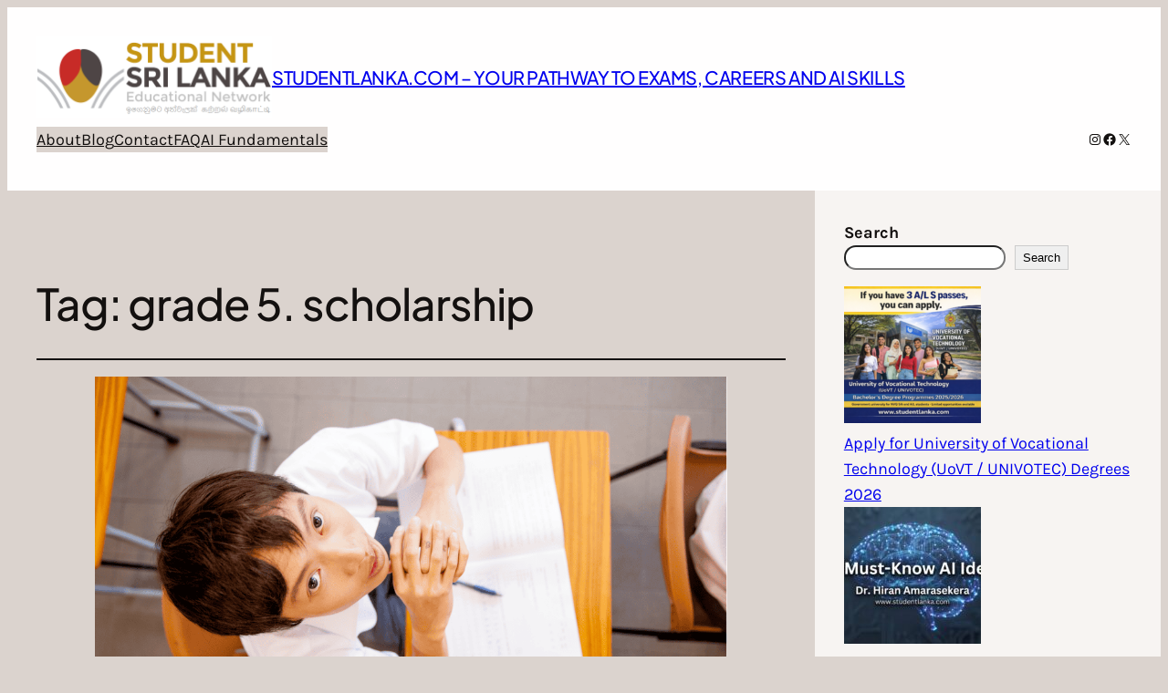

--- FILE ---
content_type: text/html; charset=UTF-8
request_url: https://studentlanka.com/tag/grade-5-scholarship/
body_size: 24905
content:
<!DOCTYPE html>
<html dir="ltr" lang="en-US" prefix="og: https://ogp.me/ns#">
<head>
	<meta charset="UTF-8" />
	<meta name="viewport" content="width=device-width, initial-scale=1" />

		<!-- All in One SEO 4.9.3 - aioseo.com -->
		<title>grade 5. scholarship - StudentLanka.com – Your Pathway to Exams, Careers and AI Skills</title>
	<meta name="robots" content="max-image-preview:large" />
	<meta name="google-site-verification" content="t9XrBYmbBUXylZhYwalRnBy1iz-pr2qlCGYjdPDX9Xg" />
	<link rel="canonical" href="https://studentlanka.com/tag/grade-5-scholarship/" />
	<meta name="generator" content="All in One SEO (AIOSEO) 4.9.3" />
		<script type="application/ld+json" class="aioseo-schema">
			{"@context":"https:\/\/schema.org","@graph":[{"@type":"BreadcrumbList","@id":"https:\/\/studentlanka.com\/tag\/grade-5-scholarship\/#breadcrumblist","itemListElement":[{"@type":"ListItem","@id":"https:\/\/studentlanka.com#listItem","position":1,"name":"Home","item":"https:\/\/studentlanka.com","nextItem":{"@type":"ListItem","@id":"https:\/\/studentlanka.com\/tag\/grade-5-scholarship\/#listItem","name":"grade 5. scholarship"}},{"@type":"ListItem","@id":"https:\/\/studentlanka.com\/tag\/grade-5-scholarship\/#listItem","position":2,"name":"grade 5. scholarship","previousItem":{"@type":"ListItem","@id":"https:\/\/studentlanka.com#listItem","name":"Home"}}]},{"@type":"CollectionPage","@id":"https:\/\/studentlanka.com\/tag\/grade-5-scholarship\/#collectionpage","url":"https:\/\/studentlanka.com\/tag\/grade-5-scholarship\/","name":"grade 5. scholarship - StudentLanka.com \u2013 Your Pathway to Exams, Careers and AI Skills","inLanguage":"en-US","isPartOf":{"@id":"https:\/\/studentlanka.com\/#website"},"breadcrumb":{"@id":"https:\/\/studentlanka.com\/tag\/grade-5-scholarship\/#breadcrumblist"}},{"@type":"WebSite","@id":"https:\/\/studentlanka.com\/#website","url":"https:\/\/studentlanka.com\/","name":"StudentLanka.com \u2013 Your Pathway to Exams, Careers and AI Skills","description":"Education support and AI tools for faster learning and career growth.","inLanguage":"en-US","publisher":{"@id":"https:\/\/studentlanka.com\/#person"}}]}
		</script>
		<!-- All in One SEO -->

<meta name="google" content="nositelinkssearchbox" ><link rel="canonical" href="https://studentlanka.com/tag/grade-5-scholarship/" />
<script type="application/ld+json">{"@context":"https://schema.org","@type":"Organization","@id":"https://studentlanka.com/#","name":"","url":"https://studentlanka.com","logo":{"@type":"ImageObject","@id":"https://studentlanka.com/#logo","inLanguage":"en-US"},"description":"StudentLanka.com \u2013 Your Pathway to Exams, Careers and AI Skills","sameAs":["https://x.com/"]}</script><meta property="og:url" content="https://studentlanka.com/tag/grade-5-scholarship/" /><meta property="og:site_name" content="StudentLanka.com – Your Pathway to Exams, Careers and AI Skills" /><meta property="og:locale" content="en_US" /><meta property="og:type" content="object" /><meta property="og:title" content="grade 5. scholarship - StudentLanka.com – Your Pathway to Exams, Careers and AI Skills" /><meta name="twitter:card" content="summary"/><meta name="twitter:locale" content="en_US"/><meta name="twitter:title"  content="grade 5. scholarship - StudentLanka.com – Your Pathway to Exams, Careers and AI Skills"/><meta name="twitter:url" content="https://studentlanka.com/tag/grade-5-scholarship/"/>
<link rel='dns-prefetch' href='//www.googletagmanager.com' />
<link rel='dns-prefetch' href='//stats.wp.com' />
<link rel='dns-prefetch' href='//jetpack.wordpress.com' />
<link rel='dns-prefetch' href='//s0.wp.com' />
<link rel='dns-prefetch' href='//public-api.wordpress.com' />
<link rel='dns-prefetch' href='//0.gravatar.com' />
<link rel='dns-prefetch' href='//1.gravatar.com' />
<link rel='dns-prefetch' href='//2.gravatar.com' />
<link rel='dns-prefetch' href='//widgets.wp.com' />
<link rel="alternate" type="application/rss+xml" title="StudentLanka.com – Your Pathway to Exams, Careers and AI Skills &raquo; Feed" href="https://studentlanka.com/feed/" />
<link rel="alternate" type="application/rss+xml" title="StudentLanka.com – Your Pathway to Exams, Careers and AI Skills &raquo; Comments Feed" href="https://studentlanka.com/comments/feed/" />
<link rel="alternate" type="application/rss+xml" title="StudentLanka.com – Your Pathway to Exams, Careers and AI Skills &raquo; grade 5. scholarship Tag Feed" href="https://studentlanka.com/tag/grade-5-scholarship/feed/" />
		<!-- This site uses the Google Analytics by MonsterInsights plugin v9.11.1 - Using Analytics tracking - https://www.monsterinsights.com/ -->
		<!-- Note: MonsterInsights is not currently configured on this site. The site owner needs to authenticate with Google Analytics in the MonsterInsights settings panel. -->
					<!-- No tracking code set -->
				<!-- / Google Analytics by MonsterInsights -->
		<style id='wp-img-auto-sizes-contain-inline-css'>
img:is([sizes=auto i],[sizes^="auto," i]){contain-intrinsic-size:3000px 1500px}
/*# sourceURL=wp-img-auto-sizes-contain-inline-css */
</style>

<style id='wp-block-site-logo-inline-css'>
.wp-block-site-logo{box-sizing:border-box;line-height:0}.wp-block-site-logo a{display:inline-block;line-height:0}.wp-block-site-logo.is-default-size img{height:auto;width:120px}.wp-block-site-logo img{height:auto;max-width:100%}.wp-block-site-logo a,.wp-block-site-logo img{border-radius:inherit}.wp-block-site-logo.aligncenter{margin-left:auto;margin-right:auto;text-align:center}:root :where(.wp-block-site-logo.is-style-rounded){border-radius:9999px}
/*# sourceURL=https://studentlanka.com/wp-includes/blocks/site-logo/style.min.css */
</style>
<style id='wp-block-site-title-inline-css'>
.wp-block-site-title{box-sizing:border-box}.wp-block-site-title :where(a){color:inherit;font-family:inherit;font-size:inherit;font-style:inherit;font-weight:inherit;letter-spacing:inherit;line-height:inherit;text-decoration:inherit}
/*# sourceURL=https://studentlanka.com/wp-includes/blocks/site-title/style.min.css */
</style>
<style id='wp-block-group-inline-css'>
.wp-block-group{box-sizing:border-box}:where(.wp-block-group.wp-block-group-is-layout-constrained){position:relative}
/*# sourceURL=https://studentlanka.com/wp-includes/blocks/group/style.min.css */
</style>
<style id='wp-block-group-theme-inline-css'>
:where(.wp-block-group.has-background){padding:1.25em 2.375em}
/*# sourceURL=https://studentlanka.com/wp-includes/blocks/group/theme.min.css */
</style>
<style id='wp-block-navigation-link-inline-css'>
.wp-block-navigation .wp-block-navigation-item__label{overflow-wrap:break-word}.wp-block-navigation .wp-block-navigation-item__description{display:none}.link-ui-tools{outline:1px solid #f0f0f0;padding:8px}.link-ui-block-inserter{padding-top:8px}.link-ui-block-inserter__back{margin-left:8px;text-transform:uppercase}
/*# sourceURL=https://studentlanka.com/wp-includes/blocks/navigation-link/style.min.css */
</style>
<link rel='stylesheet' id='wp-block-navigation-css' href='https://studentlanka.com/wp-includes/blocks/navigation/style.min.css?ver=6.9' media='all' />
<style id='wp-block-social-links-inline-css'>
.wp-block-social-links{background:none;box-sizing:border-box;margin-left:0;padding-left:0;padding-right:0;text-indent:0}.wp-block-social-links .wp-social-link a,.wp-block-social-links .wp-social-link a:hover{border-bottom:0;box-shadow:none;text-decoration:none}.wp-block-social-links .wp-social-link svg{height:1em;width:1em}.wp-block-social-links .wp-social-link span:not(.screen-reader-text){font-size:.65em;margin-left:.5em;margin-right:.5em}.wp-block-social-links.has-small-icon-size{font-size:16px}.wp-block-social-links,.wp-block-social-links.has-normal-icon-size{font-size:24px}.wp-block-social-links.has-large-icon-size{font-size:36px}.wp-block-social-links.has-huge-icon-size{font-size:48px}.wp-block-social-links.aligncenter{display:flex;justify-content:center}.wp-block-social-links.alignright{justify-content:flex-end}.wp-block-social-link{border-radius:9999px;display:block}@media not (prefers-reduced-motion){.wp-block-social-link{transition:transform .1s ease}}.wp-block-social-link{height:auto}.wp-block-social-link a{align-items:center;display:flex;line-height:0}.wp-block-social-link:hover{transform:scale(1.1)}.wp-block-social-links .wp-block-social-link.wp-social-link{display:inline-block;margin:0;padding:0}.wp-block-social-links .wp-block-social-link.wp-social-link .wp-block-social-link-anchor,.wp-block-social-links .wp-block-social-link.wp-social-link .wp-block-social-link-anchor svg,.wp-block-social-links .wp-block-social-link.wp-social-link .wp-block-social-link-anchor:active,.wp-block-social-links .wp-block-social-link.wp-social-link .wp-block-social-link-anchor:hover,.wp-block-social-links .wp-block-social-link.wp-social-link .wp-block-social-link-anchor:visited{color:currentColor;fill:currentColor}:where(.wp-block-social-links:not(.is-style-logos-only)) .wp-social-link{background-color:#f0f0f0;color:#444}:where(.wp-block-social-links:not(.is-style-logos-only)) .wp-social-link-amazon{background-color:#f90;color:#fff}:where(.wp-block-social-links:not(.is-style-logos-only)) .wp-social-link-bandcamp{background-color:#1ea0c3;color:#fff}:where(.wp-block-social-links:not(.is-style-logos-only)) .wp-social-link-behance{background-color:#0757fe;color:#fff}:where(.wp-block-social-links:not(.is-style-logos-only)) .wp-social-link-bluesky{background-color:#0a7aff;color:#fff}:where(.wp-block-social-links:not(.is-style-logos-only)) .wp-social-link-codepen{background-color:#1e1f26;color:#fff}:where(.wp-block-social-links:not(.is-style-logos-only)) .wp-social-link-deviantart{background-color:#02e49b;color:#fff}:where(.wp-block-social-links:not(.is-style-logos-only)) .wp-social-link-discord{background-color:#5865f2;color:#fff}:where(.wp-block-social-links:not(.is-style-logos-only)) .wp-social-link-dribbble{background-color:#e94c89;color:#fff}:where(.wp-block-social-links:not(.is-style-logos-only)) .wp-social-link-dropbox{background-color:#4280ff;color:#fff}:where(.wp-block-social-links:not(.is-style-logos-only)) .wp-social-link-etsy{background-color:#f45800;color:#fff}:where(.wp-block-social-links:not(.is-style-logos-only)) .wp-social-link-facebook{background-color:#0866ff;color:#fff}:where(.wp-block-social-links:not(.is-style-logos-only)) .wp-social-link-fivehundredpx{background-color:#000;color:#fff}:where(.wp-block-social-links:not(.is-style-logos-only)) .wp-social-link-flickr{background-color:#0461dd;color:#fff}:where(.wp-block-social-links:not(.is-style-logos-only)) .wp-social-link-foursquare{background-color:#e65678;color:#fff}:where(.wp-block-social-links:not(.is-style-logos-only)) .wp-social-link-github{background-color:#24292d;color:#fff}:where(.wp-block-social-links:not(.is-style-logos-only)) .wp-social-link-goodreads{background-color:#eceadd;color:#382110}:where(.wp-block-social-links:not(.is-style-logos-only)) .wp-social-link-google{background-color:#ea4434;color:#fff}:where(.wp-block-social-links:not(.is-style-logos-only)) .wp-social-link-gravatar{background-color:#1d4fc4;color:#fff}:where(.wp-block-social-links:not(.is-style-logos-only)) .wp-social-link-instagram{background-color:#f00075;color:#fff}:where(.wp-block-social-links:not(.is-style-logos-only)) .wp-social-link-lastfm{background-color:#e21b24;color:#fff}:where(.wp-block-social-links:not(.is-style-logos-only)) .wp-social-link-linkedin{background-color:#0d66c2;color:#fff}:where(.wp-block-social-links:not(.is-style-logos-only)) .wp-social-link-mastodon{background-color:#3288d4;color:#fff}:where(.wp-block-social-links:not(.is-style-logos-only)) .wp-social-link-medium{background-color:#000;color:#fff}:where(.wp-block-social-links:not(.is-style-logos-only)) .wp-social-link-meetup{background-color:#f6405f;color:#fff}:where(.wp-block-social-links:not(.is-style-logos-only)) .wp-social-link-patreon{background-color:#000;color:#fff}:where(.wp-block-social-links:not(.is-style-logos-only)) .wp-social-link-pinterest{background-color:#e60122;color:#fff}:where(.wp-block-social-links:not(.is-style-logos-only)) .wp-social-link-pocket{background-color:#ef4155;color:#fff}:where(.wp-block-social-links:not(.is-style-logos-only)) .wp-social-link-reddit{background-color:#ff4500;color:#fff}:where(.wp-block-social-links:not(.is-style-logos-only)) .wp-social-link-skype{background-color:#0478d7;color:#fff}:where(.wp-block-social-links:not(.is-style-logos-only)) .wp-social-link-snapchat{background-color:#fefc00;color:#fff;stroke:#000}:where(.wp-block-social-links:not(.is-style-logos-only)) .wp-social-link-soundcloud{background-color:#ff5600;color:#fff}:where(.wp-block-social-links:not(.is-style-logos-only)) .wp-social-link-spotify{background-color:#1bd760;color:#fff}:where(.wp-block-social-links:not(.is-style-logos-only)) .wp-social-link-telegram{background-color:#2aabee;color:#fff}:where(.wp-block-social-links:not(.is-style-logos-only)) .wp-social-link-threads{background-color:#000;color:#fff}:where(.wp-block-social-links:not(.is-style-logos-only)) .wp-social-link-tiktok{background-color:#000;color:#fff}:where(.wp-block-social-links:not(.is-style-logos-only)) .wp-social-link-tumblr{background-color:#011835;color:#fff}:where(.wp-block-social-links:not(.is-style-logos-only)) .wp-social-link-twitch{background-color:#6440a4;color:#fff}:where(.wp-block-social-links:not(.is-style-logos-only)) .wp-social-link-twitter{background-color:#1da1f2;color:#fff}:where(.wp-block-social-links:not(.is-style-logos-only)) .wp-social-link-vimeo{background-color:#1eb7ea;color:#fff}:where(.wp-block-social-links:not(.is-style-logos-only)) .wp-social-link-vk{background-color:#4680c2;color:#fff}:where(.wp-block-social-links:not(.is-style-logos-only)) .wp-social-link-wordpress{background-color:#3499cd;color:#fff}:where(.wp-block-social-links:not(.is-style-logos-only)) .wp-social-link-whatsapp{background-color:#25d366;color:#fff}:where(.wp-block-social-links:not(.is-style-logos-only)) .wp-social-link-x{background-color:#000;color:#fff}:where(.wp-block-social-links:not(.is-style-logos-only)) .wp-social-link-yelp{background-color:#d32422;color:#fff}:where(.wp-block-social-links:not(.is-style-logos-only)) .wp-social-link-youtube{background-color:red;color:#fff}:where(.wp-block-social-links.is-style-logos-only) .wp-social-link{background:none}:where(.wp-block-social-links.is-style-logos-only) .wp-social-link svg{height:1.25em;width:1.25em}:where(.wp-block-social-links.is-style-logos-only) .wp-social-link-amazon{color:#f90}:where(.wp-block-social-links.is-style-logos-only) .wp-social-link-bandcamp{color:#1ea0c3}:where(.wp-block-social-links.is-style-logos-only) .wp-social-link-behance{color:#0757fe}:where(.wp-block-social-links.is-style-logos-only) .wp-social-link-bluesky{color:#0a7aff}:where(.wp-block-social-links.is-style-logos-only) .wp-social-link-codepen{color:#1e1f26}:where(.wp-block-social-links.is-style-logos-only) .wp-social-link-deviantart{color:#02e49b}:where(.wp-block-social-links.is-style-logos-only) .wp-social-link-discord{color:#5865f2}:where(.wp-block-social-links.is-style-logos-only) .wp-social-link-dribbble{color:#e94c89}:where(.wp-block-social-links.is-style-logos-only) .wp-social-link-dropbox{color:#4280ff}:where(.wp-block-social-links.is-style-logos-only) .wp-social-link-etsy{color:#f45800}:where(.wp-block-social-links.is-style-logos-only) .wp-social-link-facebook{color:#0866ff}:where(.wp-block-social-links.is-style-logos-only) .wp-social-link-fivehundredpx{color:#000}:where(.wp-block-social-links.is-style-logos-only) .wp-social-link-flickr{color:#0461dd}:where(.wp-block-social-links.is-style-logos-only) .wp-social-link-foursquare{color:#e65678}:where(.wp-block-social-links.is-style-logos-only) .wp-social-link-github{color:#24292d}:where(.wp-block-social-links.is-style-logos-only) .wp-social-link-goodreads{color:#382110}:where(.wp-block-social-links.is-style-logos-only) .wp-social-link-google{color:#ea4434}:where(.wp-block-social-links.is-style-logos-only) .wp-social-link-gravatar{color:#1d4fc4}:where(.wp-block-social-links.is-style-logos-only) .wp-social-link-instagram{color:#f00075}:where(.wp-block-social-links.is-style-logos-only) .wp-social-link-lastfm{color:#e21b24}:where(.wp-block-social-links.is-style-logos-only) .wp-social-link-linkedin{color:#0d66c2}:where(.wp-block-social-links.is-style-logos-only) .wp-social-link-mastodon{color:#3288d4}:where(.wp-block-social-links.is-style-logos-only) .wp-social-link-medium{color:#000}:where(.wp-block-social-links.is-style-logos-only) .wp-social-link-meetup{color:#f6405f}:where(.wp-block-social-links.is-style-logos-only) .wp-social-link-patreon{color:#000}:where(.wp-block-social-links.is-style-logos-only) .wp-social-link-pinterest{color:#e60122}:where(.wp-block-social-links.is-style-logos-only) .wp-social-link-pocket{color:#ef4155}:where(.wp-block-social-links.is-style-logos-only) .wp-social-link-reddit{color:#ff4500}:where(.wp-block-social-links.is-style-logos-only) .wp-social-link-skype{color:#0478d7}:where(.wp-block-social-links.is-style-logos-only) .wp-social-link-snapchat{color:#fff;stroke:#000}:where(.wp-block-social-links.is-style-logos-only) .wp-social-link-soundcloud{color:#ff5600}:where(.wp-block-social-links.is-style-logos-only) .wp-social-link-spotify{color:#1bd760}:where(.wp-block-social-links.is-style-logos-only) .wp-social-link-telegram{color:#2aabee}:where(.wp-block-social-links.is-style-logos-only) .wp-social-link-threads{color:#000}:where(.wp-block-social-links.is-style-logos-only) .wp-social-link-tiktok{color:#000}:where(.wp-block-social-links.is-style-logos-only) .wp-social-link-tumblr{color:#011835}:where(.wp-block-social-links.is-style-logos-only) .wp-social-link-twitch{color:#6440a4}:where(.wp-block-social-links.is-style-logos-only) .wp-social-link-twitter{color:#1da1f2}:where(.wp-block-social-links.is-style-logos-only) .wp-social-link-vimeo{color:#1eb7ea}:where(.wp-block-social-links.is-style-logos-only) .wp-social-link-vk{color:#4680c2}:where(.wp-block-social-links.is-style-logos-only) .wp-social-link-whatsapp{color:#25d366}:where(.wp-block-social-links.is-style-logos-only) .wp-social-link-wordpress{color:#3499cd}:where(.wp-block-social-links.is-style-logos-only) .wp-social-link-x{color:#000}:where(.wp-block-social-links.is-style-logos-only) .wp-social-link-yelp{color:#d32422}:where(.wp-block-social-links.is-style-logos-only) .wp-social-link-youtube{color:red}.wp-block-social-links.is-style-pill-shape .wp-social-link{width:auto}:root :where(.wp-block-social-links .wp-social-link a){padding:.25em}:root :where(.wp-block-social-links.is-style-logos-only .wp-social-link a){padding:0}:root :where(.wp-block-social-links.is-style-pill-shape .wp-social-link a){padding-left:.6666666667em;padding-right:.6666666667em}.wp-block-social-links:not(.has-icon-color):not(.has-icon-background-color) .wp-social-link-snapchat .wp-block-social-link-label{color:#000}
/*# sourceURL=https://studentlanka.com/wp-includes/blocks/social-links/style.min.css */
</style>
<style id='wp-block-template-part-theme-inline-css'>
:root :where(.wp-block-template-part.has-background){margin-bottom:0;margin-top:0;padding:1.25em 2.375em}
/*# sourceURL=https://studentlanka.com/wp-includes/blocks/template-part/theme.min.css */
</style>
<style id='wp-block-query-title-inline-css'>
.wp-block-query-title{box-sizing:border-box}
/*# sourceURL=https://studentlanka.com/wp-includes/blocks/query-title/style.min.css */
</style>
<style id='wp-block-separator-inline-css'>
@charset "UTF-8";.wp-block-separator{border:none;border-top:2px solid}:root :where(.wp-block-separator.is-style-dots){height:auto;line-height:1;text-align:center}:root :where(.wp-block-separator.is-style-dots):before{color:currentColor;content:"···";font-family:serif;font-size:1.5em;letter-spacing:2em;padding-left:2em}.wp-block-separator.is-style-dots{background:none!important;border:none!important}
/*# sourceURL=https://studentlanka.com/wp-includes/blocks/separator/style.min.css */
</style>
<style id='wp-block-separator-theme-inline-css'>
.wp-block-separator.has-css-opacity{opacity:.4}.wp-block-separator{border:none;border-bottom:2px solid;margin-left:auto;margin-right:auto}.wp-block-separator.has-alpha-channel-opacity{opacity:1}.wp-block-separator:not(.is-style-wide):not(.is-style-dots){width:100px}.wp-block-separator.has-background:not(.is-style-dots){border-bottom:none;height:1px}.wp-block-separator.has-background:not(.is-style-wide):not(.is-style-dots){height:2px}
/*# sourceURL=https://studentlanka.com/wp-includes/blocks/separator/theme.min.css */
</style>
<style id='wp-block-post-featured-image-inline-css'>
.wp-block-post-featured-image{margin-left:0;margin-right:0}.wp-block-post-featured-image a{display:block;height:100%}.wp-block-post-featured-image :where(img){box-sizing:border-box;height:auto;max-width:100%;vertical-align:bottom;width:100%}.wp-block-post-featured-image.alignfull img,.wp-block-post-featured-image.alignwide img{width:100%}.wp-block-post-featured-image .wp-block-post-featured-image__overlay.has-background-dim{background-color:#000;inset:0;position:absolute}.wp-block-post-featured-image{position:relative}.wp-block-post-featured-image .wp-block-post-featured-image__overlay.has-background-gradient{background-color:initial}.wp-block-post-featured-image .wp-block-post-featured-image__overlay.has-background-dim-0{opacity:0}.wp-block-post-featured-image .wp-block-post-featured-image__overlay.has-background-dim-10{opacity:.1}.wp-block-post-featured-image .wp-block-post-featured-image__overlay.has-background-dim-20{opacity:.2}.wp-block-post-featured-image .wp-block-post-featured-image__overlay.has-background-dim-30{opacity:.3}.wp-block-post-featured-image .wp-block-post-featured-image__overlay.has-background-dim-40{opacity:.4}.wp-block-post-featured-image .wp-block-post-featured-image__overlay.has-background-dim-50{opacity:.5}.wp-block-post-featured-image .wp-block-post-featured-image__overlay.has-background-dim-60{opacity:.6}.wp-block-post-featured-image .wp-block-post-featured-image__overlay.has-background-dim-70{opacity:.7}.wp-block-post-featured-image .wp-block-post-featured-image__overlay.has-background-dim-80{opacity:.8}.wp-block-post-featured-image .wp-block-post-featured-image__overlay.has-background-dim-90{opacity:.9}.wp-block-post-featured-image .wp-block-post-featured-image__overlay.has-background-dim-100{opacity:1}.wp-block-post-featured-image:where(.alignleft,.alignright){width:100%}
/*# sourceURL=https://studentlanka.com/wp-includes/blocks/post-featured-image/style.min.css */
</style>
<style id='wp-block-post-title-inline-css'>
.wp-block-post-title{box-sizing:border-box;word-break:break-word}.wp-block-post-title :where(a){display:inline-block;font-family:inherit;font-size:inherit;font-style:inherit;font-weight:inherit;letter-spacing:inherit;line-height:inherit;text-decoration:inherit}
/*# sourceURL=https://studentlanka.com/wp-includes/blocks/post-title/style.min.css */
</style>
<style id='wp-block-post-date-inline-css'>
.wp-block-post-date{box-sizing:border-box}
/*# sourceURL=https://studentlanka.com/wp-includes/blocks/post-date/style.min.css */
</style>
<style id='wp-block-post-terms-inline-css'>
.wp-block-post-terms{box-sizing:border-box}.wp-block-post-terms .wp-block-post-terms__separator{white-space:pre-wrap}
/*# sourceURL=https://studentlanka.com/wp-includes/blocks/post-terms/style.min.css */
</style>
<style id='wp-block-paragraph-inline-css'>
.is-small-text{font-size:.875em}.is-regular-text{font-size:1em}.is-large-text{font-size:2.25em}.is-larger-text{font-size:3em}.has-drop-cap:not(:focus):first-letter{float:left;font-size:8.4em;font-style:normal;font-weight:100;line-height:.68;margin:.05em .1em 0 0;text-transform:uppercase}body.rtl .has-drop-cap:not(:focus):first-letter{float:none;margin-left:.1em}p.has-drop-cap.has-background{overflow:hidden}:root :where(p.has-background){padding:1.25em 2.375em}:where(p.has-text-color:not(.has-link-color)) a{color:inherit}p.has-text-align-left[style*="writing-mode:vertical-lr"],p.has-text-align-right[style*="writing-mode:vertical-rl"]{rotate:180deg}
/*# sourceURL=https://studentlanka.com/wp-includes/blocks/paragraph/style.min.css */
</style>
<style id='wp-block-heading-inline-css'>
h1:where(.wp-block-heading).has-background,h2:where(.wp-block-heading).has-background,h3:where(.wp-block-heading).has-background,h4:where(.wp-block-heading).has-background,h5:where(.wp-block-heading).has-background,h6:where(.wp-block-heading).has-background{padding:1.25em 2.375em}h1.has-text-align-left[style*=writing-mode]:where([style*=vertical-lr]),h1.has-text-align-right[style*=writing-mode]:where([style*=vertical-rl]),h2.has-text-align-left[style*=writing-mode]:where([style*=vertical-lr]),h2.has-text-align-right[style*=writing-mode]:where([style*=vertical-rl]),h3.has-text-align-left[style*=writing-mode]:where([style*=vertical-lr]),h3.has-text-align-right[style*=writing-mode]:where([style*=vertical-rl]),h4.has-text-align-left[style*=writing-mode]:where([style*=vertical-lr]),h4.has-text-align-right[style*=writing-mode]:where([style*=vertical-rl]),h5.has-text-align-left[style*=writing-mode]:where([style*=vertical-lr]),h5.has-text-align-right[style*=writing-mode]:where([style*=vertical-rl]),h6.has-text-align-left[style*=writing-mode]:where([style*=vertical-lr]),h6.has-text-align-right[style*=writing-mode]:where([style*=vertical-rl]){rotate:180deg}
/*# sourceURL=https://studentlanka.com/wp-includes/blocks/heading/style.min.css */
</style>
<style id='wp-block-post-excerpt-inline-css'>
:where(.wp-block-post-excerpt){box-sizing:border-box;margin-bottom:var(--wp--style--block-gap);margin-top:var(--wp--style--block-gap)}.wp-block-post-excerpt__excerpt{margin-bottom:0;margin-top:0}.wp-block-post-excerpt__more-text{margin-bottom:0;margin-top:var(--wp--style--block-gap)}.wp-block-post-excerpt__more-link{display:inline-block}
/*# sourceURL=https://studentlanka.com/wp-includes/blocks/post-excerpt/style.min.css */
</style>
<style id='wp-block-spacer-inline-css'>
.wp-block-spacer{clear:both}
/*# sourceURL=https://studentlanka.com/wp-includes/blocks/spacer/style.min.css */
</style>
<style id='wp-block-list-inline-css'>
ol,ul{box-sizing:border-box}:root :where(.wp-block-list.has-background){padding:1.25em 2.375em}
/*# sourceURL=https://studentlanka.com/wp-includes/blocks/list/style.min.css */
</style>
<style id='wp-block-table-inline-css'>
.wp-block-table{overflow-x:auto}.wp-block-table table{border-collapse:collapse;width:100%}.wp-block-table thead{border-bottom:3px solid}.wp-block-table tfoot{border-top:3px solid}.wp-block-table td,.wp-block-table th{border:1px solid;padding:.5em}.wp-block-table .has-fixed-layout{table-layout:fixed;width:100%}.wp-block-table .has-fixed-layout td,.wp-block-table .has-fixed-layout th{word-break:break-word}.wp-block-table.aligncenter,.wp-block-table.alignleft,.wp-block-table.alignright{display:table;width:auto}.wp-block-table.aligncenter td,.wp-block-table.aligncenter th,.wp-block-table.alignleft td,.wp-block-table.alignleft th,.wp-block-table.alignright td,.wp-block-table.alignright th{word-break:break-word}.wp-block-table .has-subtle-light-gray-background-color{background-color:#f3f4f5}.wp-block-table .has-subtle-pale-green-background-color{background-color:#e9fbe5}.wp-block-table .has-subtle-pale-blue-background-color{background-color:#e7f5fe}.wp-block-table .has-subtle-pale-pink-background-color{background-color:#fcf0ef}.wp-block-table.is-style-stripes{background-color:initial;border-collapse:inherit;border-spacing:0}.wp-block-table.is-style-stripes tbody tr:nth-child(odd){background-color:#f0f0f0}.wp-block-table.is-style-stripes.has-subtle-light-gray-background-color tbody tr:nth-child(odd){background-color:#f3f4f5}.wp-block-table.is-style-stripes.has-subtle-pale-green-background-color tbody tr:nth-child(odd){background-color:#e9fbe5}.wp-block-table.is-style-stripes.has-subtle-pale-blue-background-color tbody tr:nth-child(odd){background-color:#e7f5fe}.wp-block-table.is-style-stripes.has-subtle-pale-pink-background-color tbody tr:nth-child(odd){background-color:#fcf0ef}.wp-block-table.is-style-stripes td,.wp-block-table.is-style-stripes th{border-color:#0000}.wp-block-table.is-style-stripes{border-bottom:1px solid #f0f0f0}.wp-block-table .has-border-color td,.wp-block-table .has-border-color th,.wp-block-table .has-border-color tr,.wp-block-table .has-border-color>*{border-color:inherit}.wp-block-table table[style*=border-top-color] tr:first-child,.wp-block-table table[style*=border-top-color] tr:first-child td,.wp-block-table table[style*=border-top-color] tr:first-child th,.wp-block-table table[style*=border-top-color]>*,.wp-block-table table[style*=border-top-color]>* td,.wp-block-table table[style*=border-top-color]>* th{border-top-color:inherit}.wp-block-table table[style*=border-top-color] tr:not(:first-child){border-top-color:initial}.wp-block-table table[style*=border-right-color] td:last-child,.wp-block-table table[style*=border-right-color] th,.wp-block-table table[style*=border-right-color] tr,.wp-block-table table[style*=border-right-color]>*{border-right-color:inherit}.wp-block-table table[style*=border-bottom-color] tr:last-child,.wp-block-table table[style*=border-bottom-color] tr:last-child td,.wp-block-table table[style*=border-bottom-color] tr:last-child th,.wp-block-table table[style*=border-bottom-color]>*,.wp-block-table table[style*=border-bottom-color]>* td,.wp-block-table table[style*=border-bottom-color]>* th{border-bottom-color:inherit}.wp-block-table table[style*=border-bottom-color] tr:not(:last-child){border-bottom-color:initial}.wp-block-table table[style*=border-left-color] td:first-child,.wp-block-table table[style*=border-left-color] th,.wp-block-table table[style*=border-left-color] tr,.wp-block-table table[style*=border-left-color]>*{border-left-color:inherit}.wp-block-table table[style*=border-style] td,.wp-block-table table[style*=border-style] th,.wp-block-table table[style*=border-style] tr,.wp-block-table table[style*=border-style]>*{border-style:inherit}.wp-block-table table[style*=border-width] td,.wp-block-table table[style*=border-width] th,.wp-block-table table[style*=border-width] tr,.wp-block-table table[style*=border-width]>*{border-style:inherit;border-width:inherit}
/*# sourceURL=https://studentlanka.com/wp-includes/blocks/table/style.min.css */
</style>
<style id='wp-block-table-theme-inline-css'>
.wp-block-table{margin:0 0 1em}.wp-block-table td,.wp-block-table th{word-break:normal}.wp-block-table :where(figcaption){color:#555;font-size:13px;text-align:center}.is-dark-theme .wp-block-table :where(figcaption){color:#ffffffa6}
/*# sourceURL=https://studentlanka.com/wp-includes/blocks/table/theme.min.css */
</style>
<style id='wp-block-post-template-inline-css'>
.wp-block-post-template{box-sizing:border-box;list-style:none;margin-bottom:0;margin-top:0;max-width:100%;padding:0}.wp-block-post-template.is-flex-container{display:flex;flex-direction:row;flex-wrap:wrap;gap:1.25em}.wp-block-post-template.is-flex-container>li{margin:0;width:100%}@media (min-width:600px){.wp-block-post-template.is-flex-container.is-flex-container.columns-2>li{width:calc(50% - .625em)}.wp-block-post-template.is-flex-container.is-flex-container.columns-3>li{width:calc(33.33333% - .83333em)}.wp-block-post-template.is-flex-container.is-flex-container.columns-4>li{width:calc(25% - .9375em)}.wp-block-post-template.is-flex-container.is-flex-container.columns-5>li{width:calc(20% - 1em)}.wp-block-post-template.is-flex-container.is-flex-container.columns-6>li{width:calc(16.66667% - 1.04167em)}}@media (max-width:600px){.wp-block-post-template-is-layout-grid.wp-block-post-template-is-layout-grid.wp-block-post-template-is-layout-grid.wp-block-post-template-is-layout-grid{grid-template-columns:1fr}}.wp-block-post-template-is-layout-constrained>li>.alignright,.wp-block-post-template-is-layout-flow>li>.alignright{float:right;margin-inline-end:0;margin-inline-start:2em}.wp-block-post-template-is-layout-constrained>li>.alignleft,.wp-block-post-template-is-layout-flow>li>.alignleft{float:left;margin-inline-end:2em;margin-inline-start:0}.wp-block-post-template-is-layout-constrained>li>.aligncenter,.wp-block-post-template-is-layout-flow>li>.aligncenter{margin-inline-end:auto;margin-inline-start:auto}
/*# sourceURL=https://studentlanka.com/wp-includes/blocks/post-template/style.min.css */
</style>
<style id='wp-block-search-inline-css'>
.wp-block-search__button{margin-left:10px;word-break:normal}.wp-block-search__button.has-icon{line-height:0}.wp-block-search__button svg{height:1.25em;min-height:24px;min-width:24px;width:1.25em;fill:currentColor;vertical-align:text-bottom}:where(.wp-block-search__button){border:1px solid #ccc;padding:6px 10px}.wp-block-search__inside-wrapper{display:flex;flex:auto;flex-wrap:nowrap;max-width:100%}.wp-block-search__label{width:100%}.wp-block-search.wp-block-search__button-only .wp-block-search__button{box-sizing:border-box;display:flex;flex-shrink:0;justify-content:center;margin-left:0;max-width:100%}.wp-block-search.wp-block-search__button-only .wp-block-search__inside-wrapper{min-width:0!important;transition-property:width}.wp-block-search.wp-block-search__button-only .wp-block-search__input{flex-basis:100%;transition-duration:.3s}.wp-block-search.wp-block-search__button-only.wp-block-search__searchfield-hidden,.wp-block-search.wp-block-search__button-only.wp-block-search__searchfield-hidden .wp-block-search__inside-wrapper{overflow:hidden}.wp-block-search.wp-block-search__button-only.wp-block-search__searchfield-hidden .wp-block-search__input{border-left-width:0!important;border-right-width:0!important;flex-basis:0;flex-grow:0;margin:0;min-width:0!important;padding-left:0!important;padding-right:0!important;width:0!important}:where(.wp-block-search__input){appearance:none;border:1px solid #949494;flex-grow:1;font-family:inherit;font-size:inherit;font-style:inherit;font-weight:inherit;letter-spacing:inherit;line-height:inherit;margin-left:0;margin-right:0;min-width:3rem;padding:8px;text-decoration:unset!important;text-transform:inherit}:where(.wp-block-search__button-inside .wp-block-search__inside-wrapper){background-color:#fff;border:1px solid #949494;box-sizing:border-box;padding:4px}:where(.wp-block-search__button-inside .wp-block-search__inside-wrapper) .wp-block-search__input{border:none;border-radius:0;padding:0 4px}:where(.wp-block-search__button-inside .wp-block-search__inside-wrapper) .wp-block-search__input:focus{outline:none}:where(.wp-block-search__button-inside .wp-block-search__inside-wrapper) :where(.wp-block-search__button){padding:4px 8px}.wp-block-search.aligncenter .wp-block-search__inside-wrapper{margin:auto}.wp-block[data-align=right] .wp-block-search.wp-block-search__button-only .wp-block-search__inside-wrapper{float:right}
/*# sourceURL=https://studentlanka.com/wp-includes/blocks/search/style.min.css */
</style>
<style id='wp-block-search-theme-inline-css'>
.wp-block-search .wp-block-search__label{font-weight:700}.wp-block-search__button{border:1px solid #ccc;padding:.375em .625em}
/*# sourceURL=https://studentlanka.com/wp-includes/blocks/search/theme.min.css */
</style>
<style id='wp-block-latest-posts-inline-css'>
.wp-block-latest-posts{box-sizing:border-box}.wp-block-latest-posts.alignleft{margin-right:2em}.wp-block-latest-posts.alignright{margin-left:2em}.wp-block-latest-posts.wp-block-latest-posts__list{list-style:none}.wp-block-latest-posts.wp-block-latest-posts__list li{clear:both;overflow-wrap:break-word}.wp-block-latest-posts.is-grid{display:flex;flex-wrap:wrap}.wp-block-latest-posts.is-grid li{margin:0 1.25em 1.25em 0;width:100%}@media (min-width:600px){.wp-block-latest-posts.columns-2 li{width:calc(50% - .625em)}.wp-block-latest-posts.columns-2 li:nth-child(2n){margin-right:0}.wp-block-latest-posts.columns-3 li{width:calc(33.33333% - .83333em)}.wp-block-latest-posts.columns-3 li:nth-child(3n){margin-right:0}.wp-block-latest-posts.columns-4 li{width:calc(25% - .9375em)}.wp-block-latest-posts.columns-4 li:nth-child(4n){margin-right:0}.wp-block-latest-posts.columns-5 li{width:calc(20% - 1em)}.wp-block-latest-posts.columns-5 li:nth-child(5n){margin-right:0}.wp-block-latest-posts.columns-6 li{width:calc(16.66667% - 1.04167em)}.wp-block-latest-posts.columns-6 li:nth-child(6n){margin-right:0}}:root :where(.wp-block-latest-posts.is-grid){padding:0}:root :where(.wp-block-latest-posts.wp-block-latest-posts__list){padding-left:0}.wp-block-latest-posts__post-author,.wp-block-latest-posts__post-date{display:block;font-size:.8125em}.wp-block-latest-posts__post-excerpt,.wp-block-latest-posts__post-full-content{margin-bottom:1em;margin-top:.5em}.wp-block-latest-posts__featured-image a{display:inline-block}.wp-block-latest-posts__featured-image img{height:auto;max-width:100%;width:auto}.wp-block-latest-posts__featured-image.alignleft{float:left;margin-right:1em}.wp-block-latest-posts__featured-image.alignright{float:right;margin-left:1em}.wp-block-latest-posts__featured-image.aligncenter{margin-bottom:1em;text-align:center}
/*# sourceURL=https://studentlanka.com/wp-includes/blocks/latest-posts/style.min.css */
</style>
<style id='wp-block-columns-inline-css'>
.wp-block-columns{box-sizing:border-box;display:flex;flex-wrap:wrap!important}@media (min-width:782px){.wp-block-columns{flex-wrap:nowrap!important}}.wp-block-columns{align-items:normal!important}.wp-block-columns.are-vertically-aligned-top{align-items:flex-start}.wp-block-columns.are-vertically-aligned-center{align-items:center}.wp-block-columns.are-vertically-aligned-bottom{align-items:flex-end}@media (max-width:781px){.wp-block-columns:not(.is-not-stacked-on-mobile)>.wp-block-column{flex-basis:100%!important}}@media (min-width:782px){.wp-block-columns:not(.is-not-stacked-on-mobile)>.wp-block-column{flex-basis:0;flex-grow:1}.wp-block-columns:not(.is-not-stacked-on-mobile)>.wp-block-column[style*=flex-basis]{flex-grow:0}}.wp-block-columns.is-not-stacked-on-mobile{flex-wrap:nowrap!important}.wp-block-columns.is-not-stacked-on-mobile>.wp-block-column{flex-basis:0;flex-grow:1}.wp-block-columns.is-not-stacked-on-mobile>.wp-block-column[style*=flex-basis]{flex-grow:0}:where(.wp-block-columns){margin-bottom:1.75em}:where(.wp-block-columns.has-background){padding:1.25em 2.375em}.wp-block-column{flex-grow:1;min-width:0;overflow-wrap:break-word;word-break:break-word}.wp-block-column.is-vertically-aligned-top{align-self:flex-start}.wp-block-column.is-vertically-aligned-center{align-self:center}.wp-block-column.is-vertically-aligned-bottom{align-self:flex-end}.wp-block-column.is-vertically-aligned-stretch{align-self:stretch}.wp-block-column.is-vertically-aligned-bottom,.wp-block-column.is-vertically-aligned-center,.wp-block-column.is-vertically-aligned-top{width:100%}
/*# sourceURL=https://studentlanka.com/wp-includes/blocks/columns/style.min.css */
</style>
<style id='wp-block-library-inline-css'>
:root{--wp-block-synced-color:#7a00df;--wp-block-synced-color--rgb:122,0,223;--wp-bound-block-color:var(--wp-block-synced-color);--wp-editor-canvas-background:#ddd;--wp-admin-theme-color:#007cba;--wp-admin-theme-color--rgb:0,124,186;--wp-admin-theme-color-darker-10:#006ba1;--wp-admin-theme-color-darker-10--rgb:0,107,160.5;--wp-admin-theme-color-darker-20:#005a87;--wp-admin-theme-color-darker-20--rgb:0,90,135;--wp-admin-border-width-focus:2px}@media (min-resolution:192dpi){:root{--wp-admin-border-width-focus:1.5px}}.wp-element-button{cursor:pointer}:root .has-very-light-gray-background-color{background-color:#eee}:root .has-very-dark-gray-background-color{background-color:#313131}:root .has-very-light-gray-color{color:#eee}:root .has-very-dark-gray-color{color:#313131}:root .has-vivid-green-cyan-to-vivid-cyan-blue-gradient-background{background:linear-gradient(135deg,#00d084,#0693e3)}:root .has-purple-crush-gradient-background{background:linear-gradient(135deg,#34e2e4,#4721fb 50%,#ab1dfe)}:root .has-hazy-dawn-gradient-background{background:linear-gradient(135deg,#faaca8,#dad0ec)}:root .has-subdued-olive-gradient-background{background:linear-gradient(135deg,#fafae1,#67a671)}:root .has-atomic-cream-gradient-background{background:linear-gradient(135deg,#fdd79a,#004a59)}:root .has-nightshade-gradient-background{background:linear-gradient(135deg,#330968,#31cdcf)}:root .has-midnight-gradient-background{background:linear-gradient(135deg,#020381,#2874fc)}:root{--wp--preset--font-size--normal:16px;--wp--preset--font-size--huge:42px}.has-regular-font-size{font-size:1em}.has-larger-font-size{font-size:2.625em}.has-normal-font-size{font-size:var(--wp--preset--font-size--normal)}.has-huge-font-size{font-size:var(--wp--preset--font-size--huge)}.has-text-align-center{text-align:center}.has-text-align-left{text-align:left}.has-text-align-right{text-align:right}.has-fit-text{white-space:nowrap!important}#end-resizable-editor-section{display:none}.aligncenter{clear:both}.items-justified-left{justify-content:flex-start}.items-justified-center{justify-content:center}.items-justified-right{justify-content:flex-end}.items-justified-space-between{justify-content:space-between}.screen-reader-text{border:0;clip-path:inset(50%);height:1px;margin:-1px;overflow:hidden;padding:0;position:absolute;width:1px;word-wrap:normal!important}.screen-reader-text:focus{background-color:#ddd;clip-path:none;color:#444;display:block;font-size:1em;height:auto;left:5px;line-height:normal;padding:15px 23px 14px;text-decoration:none;top:5px;width:auto;z-index:100000}html :where(.has-border-color){border-style:solid}html :where([style*=border-top-color]){border-top-style:solid}html :where([style*=border-right-color]){border-right-style:solid}html :where([style*=border-bottom-color]){border-bottom-style:solid}html :where([style*=border-left-color]){border-left-style:solid}html :where([style*=border-width]){border-style:solid}html :where([style*=border-top-width]){border-top-style:solid}html :where([style*=border-right-width]){border-right-style:solid}html :where([style*=border-bottom-width]){border-bottom-style:solid}html :where([style*=border-left-width]){border-left-style:solid}html :where(img[class*=wp-image-]){height:auto;max-width:100%}:where(figure){margin:0 0 1em}html :where(.is-position-sticky){--wp-admin--admin-bar--position-offset:var(--wp-admin--admin-bar--height,0px)}@media screen and (max-width:600px){html :where(.is-position-sticky){--wp-admin--admin-bar--position-offset:0px}}
/*# sourceURL=/wp-includes/css/dist/block-library/common.min.css */
</style>
<style id='global-styles-inline-css'>
:root{--wp--preset--aspect-ratio--square: 1;--wp--preset--aspect-ratio--4-3: 4/3;--wp--preset--aspect-ratio--3-4: 3/4;--wp--preset--aspect-ratio--3-2: 3/2;--wp--preset--aspect-ratio--2-3: 2/3;--wp--preset--aspect-ratio--16-9: 16/9;--wp--preset--aspect-ratio--9-16: 9/16;--wp--preset--color--black: #000000;--wp--preset--color--cyan-bluish-gray: #abb8c3;--wp--preset--color--white: #ffffff;--wp--preset--color--pale-pink: #f78da7;--wp--preset--color--vivid-red: #cf2e2e;--wp--preset--color--luminous-vivid-orange: #ff6900;--wp--preset--color--luminous-vivid-amber: #fcb900;--wp--preset--color--light-green-cyan: #7bdcb5;--wp--preset--color--vivid-green-cyan: #00d084;--wp--preset--color--pale-cyan-blue: #8ed1fc;--wp--preset--color--vivid-cyan-blue: #0693e3;--wp--preset--color--vivid-purple: #9b51e0;--wp--preset--color--background: #dbd3ce;--wp--preset--color--foreground: #13100f;--wp--preset--color--primary: #3b2300;--wp--preset--color--secondary: #d4a72c;--wp--preset--color--tertiary: #c6b6ac;--wp--preset--color--foreground-alt: #13100f;--wp--preset--gradient--vivid-cyan-blue-to-vivid-purple: linear-gradient(135deg,rgb(6,147,227) 0%,rgb(155,81,224) 100%);--wp--preset--gradient--light-green-cyan-to-vivid-green-cyan: linear-gradient(135deg,rgb(122,220,180) 0%,rgb(0,208,130) 100%);--wp--preset--gradient--luminous-vivid-amber-to-luminous-vivid-orange: linear-gradient(135deg,rgb(252,185,0) 0%,rgb(255,105,0) 100%);--wp--preset--gradient--luminous-vivid-orange-to-vivid-red: linear-gradient(135deg,rgb(255,105,0) 0%,rgb(207,46,46) 100%);--wp--preset--gradient--very-light-gray-to-cyan-bluish-gray: linear-gradient(135deg,rgb(238,238,238) 0%,rgb(169,184,195) 100%);--wp--preset--gradient--cool-to-warm-spectrum: linear-gradient(135deg,rgb(74,234,220) 0%,rgb(151,120,209) 20%,rgb(207,42,186) 40%,rgb(238,44,130) 60%,rgb(251,105,98) 80%,rgb(254,248,76) 100%);--wp--preset--gradient--blush-light-purple: linear-gradient(135deg,rgb(255,206,236) 0%,rgb(152,150,240) 100%);--wp--preset--gradient--blush-bordeaux: linear-gradient(135deg,rgb(254,205,165) 0%,rgb(254,45,45) 50%,rgb(107,0,62) 100%);--wp--preset--gradient--luminous-dusk: linear-gradient(135deg,rgb(255,203,112) 0%,rgb(199,81,192) 50%,rgb(65,88,208) 100%);--wp--preset--gradient--pale-ocean: linear-gradient(135deg,rgb(255,245,203) 0%,rgb(182,227,212) 50%,rgb(51,167,181) 100%);--wp--preset--gradient--electric-grass: linear-gradient(135deg,rgb(202,248,128) 0%,rgb(113,206,126) 100%);--wp--preset--gradient--midnight: linear-gradient(135deg,rgb(2,3,129) 0%,rgb(40,116,252) 100%);--wp--preset--gradient--vertical-secondary-to-tertiary: linear-gradient(to bottom,var(--wp--preset--color--secondary) 0%,var(--wp--preset--color--tertiary) 100%);--wp--preset--gradient--vertical-secondary-to-background: linear-gradient(to bottom,var(--wp--preset--color--secondary) 0%,var(--wp--preset--color--background) 100%);--wp--preset--gradient--vertical-tertiary-to-background: linear-gradient(to bottom,var(--wp--preset--color--tertiary) 0%,var(--wp--preset--color--background) 100%);--wp--preset--gradient--diagonal-primary-to-foreground: linear-gradient(to bottom right,var(--wp--preset--color--primary) 0%,var(--wp--preset--color--foreground) 100%);--wp--preset--gradient--diagonal-secondary-to-background: linear-gradient(to bottom right,var(--wp--preset--color--secondary) 50%,var(--wp--preset--color--background) 50%);--wp--preset--gradient--diagonal-background-to-secondary: linear-gradient(to bottom right,var(--wp--preset--color--background) 50%,var(--wp--preset--color--secondary) 50%);--wp--preset--gradient--diagonal-tertiary-to-background: linear-gradient(to bottom right,var(--wp--preset--color--tertiary) 50%,var(--wp--preset--color--background) 50%);--wp--preset--gradient--diagonal-background-to-tertiary: linear-gradient(to bottom right,var(--wp--preset--color--background) 50%,var(--wp--preset--color--tertiary) 50%);--wp--preset--font-size--small: 1rem;--wp--preset--font-size--medium: 1.25rem;--wp--preset--font-size--large: clamp(1.39rem, 1.39rem + ((1vw - 0.2rem) * 1.433), 2.25rem);--wp--preset--font-size--x-large: clamp(1.85rem, 1.85rem + ((1vw - 0.2rem) * 1.917), 3rem);--wp--preset--font-size--xx-large: clamp(2.25rem, 2.25rem + ((1vw - 0.2rem) * 2.5), 3.75rem);--wp--preset--font-family--albert-sans: 'Albert Sans', sans-serif;--wp--preset--font-family--alegreya: Alegreya, serif;--wp--preset--font-family--arvo: Arvo, serif;--wp--preset--font-family--bodoni-moda: 'Bodoni Moda', serif;--wp--preset--font-family--bricolage-grotesque: 'Bricolage Grotesque', sans-serif;--wp--preset--font-family--cabin: Cabin, sans-serif;--wp--preset--font-family--chivo: Chivo, sans-serif;--wp--preset--font-family--commissioner: Commissioner, sans-serif;--wp--preset--font-family--cormorant: Cormorant, serif;--wp--preset--font-family--courier-prime: 'Courier Prime', monospace;--wp--preset--font-family--crimson-pro: 'Crimson Pro', serif;--wp--preset--font-family--dm-mono: 'DM Mono', monospace;--wp--preset--font-family--dm-sans: 'DM Sans', sans-serif;--wp--preset--font-family--dm-serif-display: 'DM Serif Display', serif;--wp--preset--font-family--domine: Domine, serif;--wp--preset--font-family--eb-garamond: 'EB Garamond', serif;--wp--preset--font-family--epilogue: Epilogue, sans-serif;--wp--preset--font-family--fahkwang: Fahkwang, sans-serif;--wp--preset--font-family--figtree: Figtree, sans-serif;--wp--preset--font-family--fira-sans: 'Fira Sans', sans-serif;--wp--preset--font-family--fjalla-one: 'Fjalla One', sans-serif;--wp--preset--font-family--fraunces: Fraunces, serif;--wp--preset--font-family--gabarito: Gabarito, system-ui;--wp--preset--font-family--ibm-plex-mono: 'IBM Plex Mono', monospace;--wp--preset--font-family--ibm-plex-sans: 'IBM Plex Sans', sans-serif;--wp--preset--font-family--ibarra-real-nova: 'Ibarra Real Nova', serif;--wp--preset--font-family--instrument-serif: 'Instrument Serif', serif;--wp--preset--font-family--inter: "Inter", sans-serif;--wp--preset--font-family--josefin-sans: 'Josefin Sans', sans-serif;--wp--preset--font-family--jost: "Jost", sans-serif;--wp--preset--font-family--libre-baskerville: 'Libre Baskerville', serif;--wp--preset--font-family--libre-franklin: 'Libre Franklin', sans-serif;--wp--preset--font-family--literata: Literata, serif;--wp--preset--font-family--lora: Lora, serif;--wp--preset--font-family--merriweather: Merriweather, serif;--wp--preset--font-family--montserrat: "Montserrat", sans-serif;--wp--preset--font-family--newsreader: Newsreader, serif;--wp--preset--font-family--noto-sans-mono: 'Noto Sans Mono', sans-serif;--wp--preset--font-family--nunito: Nunito, sans-serif;--wp--preset--font-family--open-sans: 'Open Sans', sans-serif;--wp--preset--font-family--overpass: Overpass, sans-serif;--wp--preset--font-family--pt-serif: 'PT Serif', serif;--wp--preset--font-family--petrona: Petrona, serif;--wp--preset--font-family--piazzolla: Piazzolla, serif;--wp--preset--font-family--playfair-display: 'Playfair Display', serif;--wp--preset--font-family--plus-jakarta-sans: "Plus Jakarta Sans";--wp--preset--font-family--poppins: Poppins, sans-serif;--wp--preset--font-family--raleway: Raleway, sans-serif;--wp--preset--font-family--roboto: Roboto, sans-serif;--wp--preset--font-family--roboto-slab: 'Roboto Slab', serif;--wp--preset--font-family--rubik: "Rubik", sans-serif;--wp--preset--font-family--rufina: Rufina, serif;--wp--preset--font-family--sora: Sora, sans-serif;--wp--preset--font-family--source-sans-3: 'Source Sans 3', sans-serif;--wp--preset--font-family--source-serif-4: 'Source Serif 4', serif;--wp--preset--font-family--space-mono: "Space Mono", monospace;--wp--preset--font-family--syne: Syne, sans-serif;--wp--preset--font-family--texturina: Texturina, serif;--wp--preset--font-family--urbanist: Urbanist, sans-serif;--wp--preset--font-family--work-sans: 'Work Sans', sans-serif;--wp--preset--font-family--archivo: "Archivo", sans-serif;--wp--preset--font-family--arsenal: "Arsenal", serif;--wp--preset--font-family--baloo-tamma-2: "Baloo Tamma 2", sans-serif;--wp--preset--font-family--geom: "Geom", sans-serif;--wp--preset--font-family--gotu: "Gotu", sans-serif;--wp--preset--font-family--heebo: "Heebo", sans-serif;--wp--preset--font-family--body: "Hind", sans-serif;--wp--preset--font-family--inconsolata: "Inconsolata", sans-serif;--wp--preset--font-family--karla: "Karla", sans-serif;--wp--preset--font-family--koulen: "Koulen", sans-serif;--wp--preset--font-family--manrope: "Manrope", sans-serif;--wp--preset--font-family--marcellus: 'Marcellus', serif;--wp--preset--font-family--mulish: "Mulish", sans-serif;--wp--preset--font-family--noto-serif-display: "Noto Serif Display", serif;--wp--preset--font-family--oswald: "Oswald", sans-serif;--wp--preset--font-family--radio-canada: "Radio Canada", sans-serif;--wp--preset--font-family--roboto-flex: "Roboto Flex", sans-serif;--wp--preset--font-family--source-serif-pro: "Source Serif Pro", serif;--wp--preset--spacing--20: 1rem;--wp--preset--spacing--30: clamp(1.5rem, 6vw, 2rem);--wp--preset--spacing--40: clamp(2rem, 8vw, 3rem);--wp--preset--spacing--50: clamp(2.5rem, 8vw, 4rem);--wp--preset--spacing--60: clamp(3.5rem, 10vw, 6rem);--wp--preset--spacing--70: clamp(4rem, 15vw, 7rem);--wp--preset--spacing--80: 5.06rem;--wp--preset--spacing--55: clamp(3rem, 12vw, 5rem);--wp--preset--shadow--natural: 6px 6px 9px rgba(0, 0, 0, 0.2);--wp--preset--shadow--deep: 12px 12px 50px rgba(0, 0, 0, 0.4);--wp--preset--shadow--sharp: 6px 6px 0px rgba(0, 0, 0, 0.2);--wp--preset--shadow--outlined: 6px 6px 0px -3px rgb(255, 255, 255), 6px 6px rgb(0, 0, 0);--wp--preset--shadow--crisp: 6px 6px 0px rgb(0, 0, 0);--wp--preset--shadow--brutalism: 6px 6px 0 var(--wp--preset--color--foreground);--wp--preset--shadow--brutalism-small: 4px 4px 0 var(--wp--preset--color--foreground);--wp--custom--blocks--core-table--variant-stripes--color--background: var(--wp--preset--color--tertiary);--wp--custom--typography--font-smoothing--moz: grayscale;--wp--custom--typography--font-smoothing--webkit: antialiased;--wp--custom--typography--font-weight--black: 900;--wp--custom--typography--font-weight--extra-bold: 800;--wp--custom--typography--font-weight--bold: 700;--wp--custom--typography--font-weight--semi-bold: 600;--wp--custom--typography--font-weight--medium: 500;--wp--custom--typography--font-weight--regular: 400;--wp--custom--typography--font-weight--light: 300;--wp--custom--typography--font-weight--extra-light: 200;--wp--custom--typography--font-weight--thin: 100;--wp--custom--typography--line-height--tiny: 1.15;--wp--custom--typography--line-height--small: 1.2;--wp--custom--typography--line-height--medium: 1.4;--wp--custom--typography--line-height--normal: 1.6;--wp--custom--typography--line-height--large: 1.8;--wp--custom--elements--button--border--radius: 2rem;--wp--custom--elements--button--color--background: var(--wp--preset--color--primary);--wp--custom--elements--button--color--text: var(--wp--preset--color--background);--wp--custom--elements--button--hover--color--background: var(--wp--preset--color--foreground);--wp--custom--elements--button--hover--color--text: var(--wp--preset--color--background);--wp--custom--elements--button--focus--color--background: var(--wp--preset--color--primary);--wp--custom--elements--button--focus--color--text: var(--wp--preset--color--background);--wp--custom--elements--input--border--radius: 4px;--wp--custom--elements--input--border--width: 1px;--wp--custom--elements--input--border--color: var(--wp--preset--color--foreground);--wp--custom--elements--input--color--background: var(--wp--preset--color--background);--wp--custom--elements--input--color--text: var(--wp--preset--color--foreground);--wp--custom--elements--input--spacing--padding--bottom: calc(0.667em + 1px);--wp--custom--elements--input--spacing--padding--left: calc(1.333em + 1px);--wp--custom--elements--input--spacing--padding--right: calc(1.333em + 1px);--wp--custom--elements--input--spacing--padding--top: calc(0.667em + 1px);--wp--custom--elements--input--typography--font-size: 1.15rem;--wp--custom--elements--input--typography--font-weight: var(--wp--custom--font-weight--regular);--wp--custom--elements--input--typography--line-height: 1.384;}:root { --wp--style--global--content-size: 42rem;--wp--style--global--wide-size: 80rem; }:where(body) { margin: 0; }.wp-site-blocks { padding-top: var(--wp--style--root--padding-top); padding-bottom: var(--wp--style--root--padding-bottom); }.has-global-padding { padding-right: var(--wp--style--root--padding-right); padding-left: var(--wp--style--root--padding-left); }.has-global-padding > .alignfull { margin-right: calc(var(--wp--style--root--padding-right) * -1); margin-left: calc(var(--wp--style--root--padding-left) * -1); }.has-global-padding :where(:not(.alignfull.is-layout-flow) > .has-global-padding:not(.wp-block-block, .alignfull)) { padding-right: 0; padding-left: 0; }.has-global-padding :where(:not(.alignfull.is-layout-flow) > .has-global-padding:not(.wp-block-block, .alignfull)) > .alignfull { margin-left: 0; margin-right: 0; }.wp-site-blocks > .alignleft { float: left; margin-right: 2em; }.wp-site-blocks > .alignright { float: right; margin-left: 2em; }.wp-site-blocks > .aligncenter { justify-content: center; margin-left: auto; margin-right: auto; }:where(.wp-site-blocks) > * { margin-block-start: var(--wp--preset--spacing--30); margin-block-end: 0; }:where(.wp-site-blocks) > :first-child { margin-block-start: 0; }:where(.wp-site-blocks) > :last-child { margin-block-end: 0; }:root { --wp--style--block-gap: var(--wp--preset--spacing--30); }:root :where(.is-layout-flow) > :first-child{margin-block-start: 0;}:root :where(.is-layout-flow) > :last-child{margin-block-end: 0;}:root :where(.is-layout-flow) > *{margin-block-start: var(--wp--preset--spacing--30);margin-block-end: 0;}:root :where(.is-layout-constrained) > :first-child{margin-block-start: 0;}:root :where(.is-layout-constrained) > :last-child{margin-block-end: 0;}:root :where(.is-layout-constrained) > *{margin-block-start: var(--wp--preset--spacing--30);margin-block-end: 0;}:root :where(.is-layout-flex){gap: var(--wp--preset--spacing--30);}:root :where(.is-layout-grid){gap: var(--wp--preset--spacing--30);}.is-layout-flow > .alignleft{float: left;margin-inline-start: 0;margin-inline-end: 2em;}.is-layout-flow > .alignright{float: right;margin-inline-start: 2em;margin-inline-end: 0;}.is-layout-flow > .aligncenter{margin-left: auto !important;margin-right: auto !important;}.is-layout-constrained > .alignleft{float: left;margin-inline-start: 0;margin-inline-end: 2em;}.is-layout-constrained > .alignright{float: right;margin-inline-start: 2em;margin-inline-end: 0;}.is-layout-constrained > .aligncenter{margin-left: auto !important;margin-right: auto !important;}.is-layout-constrained > :where(:not(.alignleft):not(.alignright):not(.alignfull)){max-width: var(--wp--style--global--content-size);margin-left: auto !important;margin-right: auto !important;}.is-layout-constrained > .alignwide{max-width: var(--wp--style--global--wide-size);}body .is-layout-flex{display: flex;}.is-layout-flex{flex-wrap: wrap;align-items: center;}.is-layout-flex > :is(*, div){margin: 0;}body .is-layout-grid{display: grid;}.is-layout-grid > :is(*, div){margin: 0;}body{background-color: var(--wp--preset--color--background);color: var(--wp--preset--color--foreground);font-family: var(--wp--preset--font-family--karla);font-size: clamp(0.875rem, 0.875rem + ((1vw - 0.2rem) * 0.417), 1.125rem);font-weight: 400;line-height: var(--wp--custom--typography--line-height--normal);--wp--style--root--padding-top: 0;--wp--style--root--padding-right: var(--wp--preset--spacing--30);--wp--style--root--padding-bottom: 0;--wp--style--root--padding-left: var(--wp--preset--spacing--30);}a:where(:not(.wp-element-button)){color: var(--wp--preset--color--foreground);text-decoration: underline;}h1, h2, h3, h4, h5, h6{font-family: var(--wp--preset--font-family--plus-jakarta-sans);}h1{font-size: var(--wp--preset--font-size--xx-large);font-weight: 500;letter-spacing: -0.02em;line-height: var(--wp--custom--typography--line-height--tiny);}h2{font-size: var(--wp--preset--font-size--x-large);font-weight: 500;letter-spacing: -0.02em;line-height: var(--wp--custom--typography--line-height--tiny);}h3{font-size: var(--wp--preset--font-size--large);font-weight: 500;letter-spacing: -0.02em;line-height: var(--wp--custom--typography--line-height--tiny);}h4{font-size: clamp(1.5rem, 1.5rem + ((1vw - 0.48rem) * 0.721), 1.875rem);font-weight: 500;line-height: var(--wp--custom--typography--line-height--tiny);}h5{font-size: clamp(1.25rem, 1.25rem + ((1vw - 0.48rem) * 0.721), 1.5rem);font-weight: 500;line-height: var(--wp--custom--typography--line-height--normal);text-transform: uppercase;}h6{font-size: clamp(0.875rem, 0.875rem + ((1vw - 0.2rem) * 0.417), 1.125rem);font-weight: 500;letter-spacing: 0.03em;line-height: var(--wp--custom--typography--line-height--normal);text-transform: uppercase;}:root :where(.wp-element-button, .wp-block-button__link){background-color: var(--wp--custom--elements--button--color--background);border-radius: var(--wp--custom--elements--button--border--radius);border-width: 0;color: var(--wp--custom--elements--button--color--text);font-family: inherit;font-size: inherit;font-style: inherit;font-weight: var(--wp--custom--typography--font-weight--medium);letter-spacing: inherit;line-height: inherit;padding-top: calc(0.667em + 2px);padding-right: calc(1.333em + 2px);padding-bottom: calc(0.667em + 2px);padding-left: calc(1.333em + 2px);text-decoration: none;text-transform: inherit;}:root :where(.wp-element-button:hover, .wp-block-button__link:hover){background-color: var(--wp--custom--elements--button--hover--color--background);color: var(--wp--custom--elements--button--hover--color--text);}:root :where(.wp-element-button:focus, .wp-block-button__link:focus){background-color: var(--wp--custom--elements--button--focus--color--background);color: var(--wp--custom--elements--button--focus--color--text);outline-color: var(--wp--custom--elements--button--focus--color--background);outline-offset: 2px;}:root :where(.wp-element-button:active, .wp-block-button__link:active){background-color: var(--wp--custom--elements--button--hover--color--background);color: var(--wp--custom--elements--button--hover--color--text);}.has-black-color{color: var(--wp--preset--color--black) !important;}.has-cyan-bluish-gray-color{color: var(--wp--preset--color--cyan-bluish-gray) !important;}.has-white-color{color: var(--wp--preset--color--white) !important;}.has-pale-pink-color{color: var(--wp--preset--color--pale-pink) !important;}.has-vivid-red-color{color: var(--wp--preset--color--vivid-red) !important;}.has-luminous-vivid-orange-color{color: var(--wp--preset--color--luminous-vivid-orange) !important;}.has-luminous-vivid-amber-color{color: var(--wp--preset--color--luminous-vivid-amber) !important;}.has-light-green-cyan-color{color: var(--wp--preset--color--light-green-cyan) !important;}.has-vivid-green-cyan-color{color: var(--wp--preset--color--vivid-green-cyan) !important;}.has-pale-cyan-blue-color{color: var(--wp--preset--color--pale-cyan-blue) !important;}.has-vivid-cyan-blue-color{color: var(--wp--preset--color--vivid-cyan-blue) !important;}.has-vivid-purple-color{color: var(--wp--preset--color--vivid-purple) !important;}.has-background-color{color: var(--wp--preset--color--background) !important;}.has-foreground-color{color: var(--wp--preset--color--foreground) !important;}.has-primary-color{color: var(--wp--preset--color--primary) !important;}.has-secondary-color{color: var(--wp--preset--color--secondary) !important;}.has-tertiary-color{color: var(--wp--preset--color--tertiary) !important;}.has-foreground-alt-color{color: var(--wp--preset--color--foreground-alt) !important;}.has-black-background-color{background-color: var(--wp--preset--color--black) !important;}.has-cyan-bluish-gray-background-color{background-color: var(--wp--preset--color--cyan-bluish-gray) !important;}.has-white-background-color{background-color: var(--wp--preset--color--white) !important;}.has-pale-pink-background-color{background-color: var(--wp--preset--color--pale-pink) !important;}.has-vivid-red-background-color{background-color: var(--wp--preset--color--vivid-red) !important;}.has-luminous-vivid-orange-background-color{background-color: var(--wp--preset--color--luminous-vivid-orange) !important;}.has-luminous-vivid-amber-background-color{background-color: var(--wp--preset--color--luminous-vivid-amber) !important;}.has-light-green-cyan-background-color{background-color: var(--wp--preset--color--light-green-cyan) !important;}.has-vivid-green-cyan-background-color{background-color: var(--wp--preset--color--vivid-green-cyan) !important;}.has-pale-cyan-blue-background-color{background-color: var(--wp--preset--color--pale-cyan-blue) !important;}.has-vivid-cyan-blue-background-color{background-color: var(--wp--preset--color--vivid-cyan-blue) !important;}.has-vivid-purple-background-color{background-color: var(--wp--preset--color--vivid-purple) !important;}.has-background-background-color{background-color: var(--wp--preset--color--background) !important;}.has-foreground-background-color{background-color: var(--wp--preset--color--foreground) !important;}.has-primary-background-color{background-color: var(--wp--preset--color--primary) !important;}.has-secondary-background-color{background-color: var(--wp--preset--color--secondary) !important;}.has-tertiary-background-color{background-color: var(--wp--preset--color--tertiary) !important;}.has-foreground-alt-background-color{background-color: var(--wp--preset--color--foreground-alt) !important;}.has-black-border-color{border-color: var(--wp--preset--color--black) !important;}.has-cyan-bluish-gray-border-color{border-color: var(--wp--preset--color--cyan-bluish-gray) !important;}.has-white-border-color{border-color: var(--wp--preset--color--white) !important;}.has-pale-pink-border-color{border-color: var(--wp--preset--color--pale-pink) !important;}.has-vivid-red-border-color{border-color: var(--wp--preset--color--vivid-red) !important;}.has-luminous-vivid-orange-border-color{border-color: var(--wp--preset--color--luminous-vivid-orange) !important;}.has-luminous-vivid-amber-border-color{border-color: var(--wp--preset--color--luminous-vivid-amber) !important;}.has-light-green-cyan-border-color{border-color: var(--wp--preset--color--light-green-cyan) !important;}.has-vivid-green-cyan-border-color{border-color: var(--wp--preset--color--vivid-green-cyan) !important;}.has-pale-cyan-blue-border-color{border-color: var(--wp--preset--color--pale-cyan-blue) !important;}.has-vivid-cyan-blue-border-color{border-color: var(--wp--preset--color--vivid-cyan-blue) !important;}.has-vivid-purple-border-color{border-color: var(--wp--preset--color--vivid-purple) !important;}.has-background-border-color{border-color: var(--wp--preset--color--background) !important;}.has-foreground-border-color{border-color: var(--wp--preset--color--foreground) !important;}.has-primary-border-color{border-color: var(--wp--preset--color--primary) !important;}.has-secondary-border-color{border-color: var(--wp--preset--color--secondary) !important;}.has-tertiary-border-color{border-color: var(--wp--preset--color--tertiary) !important;}.has-foreground-alt-border-color{border-color: var(--wp--preset--color--foreground-alt) !important;}.has-vivid-cyan-blue-to-vivid-purple-gradient-background{background: var(--wp--preset--gradient--vivid-cyan-blue-to-vivid-purple) !important;}.has-light-green-cyan-to-vivid-green-cyan-gradient-background{background: var(--wp--preset--gradient--light-green-cyan-to-vivid-green-cyan) !important;}.has-luminous-vivid-amber-to-luminous-vivid-orange-gradient-background{background: var(--wp--preset--gradient--luminous-vivid-amber-to-luminous-vivid-orange) !important;}.has-luminous-vivid-orange-to-vivid-red-gradient-background{background: var(--wp--preset--gradient--luminous-vivid-orange-to-vivid-red) !important;}.has-very-light-gray-to-cyan-bluish-gray-gradient-background{background: var(--wp--preset--gradient--very-light-gray-to-cyan-bluish-gray) !important;}.has-cool-to-warm-spectrum-gradient-background{background: var(--wp--preset--gradient--cool-to-warm-spectrum) !important;}.has-blush-light-purple-gradient-background{background: var(--wp--preset--gradient--blush-light-purple) !important;}.has-blush-bordeaux-gradient-background{background: var(--wp--preset--gradient--blush-bordeaux) !important;}.has-luminous-dusk-gradient-background{background: var(--wp--preset--gradient--luminous-dusk) !important;}.has-pale-ocean-gradient-background{background: var(--wp--preset--gradient--pale-ocean) !important;}.has-electric-grass-gradient-background{background: var(--wp--preset--gradient--electric-grass) !important;}.has-midnight-gradient-background{background: var(--wp--preset--gradient--midnight) !important;}.has-vertical-secondary-to-tertiary-gradient-background{background: var(--wp--preset--gradient--vertical-secondary-to-tertiary) !important;}.has-vertical-secondary-to-background-gradient-background{background: var(--wp--preset--gradient--vertical-secondary-to-background) !important;}.has-vertical-tertiary-to-background-gradient-background{background: var(--wp--preset--gradient--vertical-tertiary-to-background) !important;}.has-diagonal-primary-to-foreground-gradient-background{background: var(--wp--preset--gradient--diagonal-primary-to-foreground) !important;}.has-diagonal-secondary-to-background-gradient-background{background: var(--wp--preset--gradient--diagonal-secondary-to-background) !important;}.has-diagonal-background-to-secondary-gradient-background{background: var(--wp--preset--gradient--diagonal-background-to-secondary) !important;}.has-diagonal-tertiary-to-background-gradient-background{background: var(--wp--preset--gradient--diagonal-tertiary-to-background) !important;}.has-diagonal-background-to-tertiary-gradient-background{background: var(--wp--preset--gradient--diagonal-background-to-tertiary) !important;}.has-small-font-size{font-size: var(--wp--preset--font-size--small) !important;}.has-medium-font-size{font-size: var(--wp--preset--font-size--medium) !important;}.has-large-font-size{font-size: var(--wp--preset--font-size--large) !important;}.has-x-large-font-size{font-size: var(--wp--preset--font-size--x-large) !important;}.has-xx-large-font-size{font-size: var(--wp--preset--font-size--xx-large) !important;}.has-albert-sans-font-family{font-family: var(--wp--preset--font-family--albert-sans) !important;}.has-alegreya-font-family{font-family: var(--wp--preset--font-family--alegreya) !important;}.has-arvo-font-family{font-family: var(--wp--preset--font-family--arvo) !important;}.has-bodoni-moda-font-family{font-family: var(--wp--preset--font-family--bodoni-moda) !important;}.has-bricolage-grotesque-font-family{font-family: var(--wp--preset--font-family--bricolage-grotesque) !important;}.has-cabin-font-family{font-family: var(--wp--preset--font-family--cabin) !important;}.has-chivo-font-family{font-family: var(--wp--preset--font-family--chivo) !important;}.has-commissioner-font-family{font-family: var(--wp--preset--font-family--commissioner) !important;}.has-cormorant-font-family{font-family: var(--wp--preset--font-family--cormorant) !important;}.has-courier-prime-font-family{font-family: var(--wp--preset--font-family--courier-prime) !important;}.has-crimson-pro-font-family{font-family: var(--wp--preset--font-family--crimson-pro) !important;}.has-dm-mono-font-family{font-family: var(--wp--preset--font-family--dm-mono) !important;}.has-dm-sans-font-family{font-family: var(--wp--preset--font-family--dm-sans) !important;}.has-dm-serif-display-font-family{font-family: var(--wp--preset--font-family--dm-serif-display) !important;}.has-domine-font-family{font-family: var(--wp--preset--font-family--domine) !important;}.has-eb-garamond-font-family{font-family: var(--wp--preset--font-family--eb-garamond) !important;}.has-epilogue-font-family{font-family: var(--wp--preset--font-family--epilogue) !important;}.has-fahkwang-font-family{font-family: var(--wp--preset--font-family--fahkwang) !important;}.has-figtree-font-family{font-family: var(--wp--preset--font-family--figtree) !important;}.has-fira-sans-font-family{font-family: var(--wp--preset--font-family--fira-sans) !important;}.has-fjalla-one-font-family{font-family: var(--wp--preset--font-family--fjalla-one) !important;}.has-fraunces-font-family{font-family: var(--wp--preset--font-family--fraunces) !important;}.has-gabarito-font-family{font-family: var(--wp--preset--font-family--gabarito) !important;}.has-ibm-plex-mono-font-family{font-family: var(--wp--preset--font-family--ibm-plex-mono) !important;}.has-ibm-plex-sans-font-family{font-family: var(--wp--preset--font-family--ibm-plex-sans) !important;}.has-ibarra-real-nova-font-family{font-family: var(--wp--preset--font-family--ibarra-real-nova) !important;}.has-instrument-serif-font-family{font-family: var(--wp--preset--font-family--instrument-serif) !important;}.has-inter-font-family{font-family: var(--wp--preset--font-family--inter) !important;}.has-josefin-sans-font-family{font-family: var(--wp--preset--font-family--josefin-sans) !important;}.has-jost-font-family{font-family: var(--wp--preset--font-family--jost) !important;}.has-libre-baskerville-font-family{font-family: var(--wp--preset--font-family--libre-baskerville) !important;}.has-libre-franklin-font-family{font-family: var(--wp--preset--font-family--libre-franklin) !important;}.has-literata-font-family{font-family: var(--wp--preset--font-family--literata) !important;}.has-lora-font-family{font-family: var(--wp--preset--font-family--lora) !important;}.has-merriweather-font-family{font-family: var(--wp--preset--font-family--merriweather) !important;}.has-montserrat-font-family{font-family: var(--wp--preset--font-family--montserrat) !important;}.has-newsreader-font-family{font-family: var(--wp--preset--font-family--newsreader) !important;}.has-noto-sans-mono-font-family{font-family: var(--wp--preset--font-family--noto-sans-mono) !important;}.has-nunito-font-family{font-family: var(--wp--preset--font-family--nunito) !important;}.has-open-sans-font-family{font-family: var(--wp--preset--font-family--open-sans) !important;}.has-overpass-font-family{font-family: var(--wp--preset--font-family--overpass) !important;}.has-pt-serif-font-family{font-family: var(--wp--preset--font-family--pt-serif) !important;}.has-petrona-font-family{font-family: var(--wp--preset--font-family--petrona) !important;}.has-piazzolla-font-family{font-family: var(--wp--preset--font-family--piazzolla) !important;}.has-playfair-display-font-family{font-family: var(--wp--preset--font-family--playfair-display) !important;}.has-plus-jakarta-sans-font-family{font-family: var(--wp--preset--font-family--plus-jakarta-sans) !important;}.has-poppins-font-family{font-family: var(--wp--preset--font-family--poppins) !important;}.has-raleway-font-family{font-family: var(--wp--preset--font-family--raleway) !important;}.has-roboto-font-family{font-family: var(--wp--preset--font-family--roboto) !important;}.has-roboto-slab-font-family{font-family: var(--wp--preset--font-family--roboto-slab) !important;}.has-rubik-font-family{font-family: var(--wp--preset--font-family--rubik) !important;}.has-rufina-font-family{font-family: var(--wp--preset--font-family--rufina) !important;}.has-sora-font-family{font-family: var(--wp--preset--font-family--sora) !important;}.has-source-sans-3-font-family{font-family: var(--wp--preset--font-family--source-sans-3) !important;}.has-source-serif-4-font-family{font-family: var(--wp--preset--font-family--source-serif-4) !important;}.has-space-mono-font-family{font-family: var(--wp--preset--font-family--space-mono) !important;}.has-syne-font-family{font-family: var(--wp--preset--font-family--syne) !important;}.has-texturina-font-family{font-family: var(--wp--preset--font-family--texturina) !important;}.has-urbanist-font-family{font-family: var(--wp--preset--font-family--urbanist) !important;}.has-work-sans-font-family{font-family: var(--wp--preset--font-family--work-sans) !important;}.has-archivo-font-family{font-family: var(--wp--preset--font-family--archivo) !important;}.has-arsenal-font-family{font-family: var(--wp--preset--font-family--arsenal) !important;}.has-baloo-tamma-2-font-family{font-family: var(--wp--preset--font-family--baloo-tamma-2) !important;}.has-geom-font-family{font-family: var(--wp--preset--font-family--geom) !important;}.has-gotu-font-family{font-family: var(--wp--preset--font-family--gotu) !important;}.has-heebo-font-family{font-family: var(--wp--preset--font-family--heebo) !important;}.has-body-font-family{font-family: var(--wp--preset--font-family--body) !important;}.has-inconsolata-font-family{font-family: var(--wp--preset--font-family--inconsolata) !important;}.has-karla-font-family{font-family: var(--wp--preset--font-family--karla) !important;}.has-koulen-font-family{font-family: var(--wp--preset--font-family--koulen) !important;}.has-manrope-font-family{font-family: var(--wp--preset--font-family--manrope) !important;}.has-marcellus-font-family{font-family: var(--wp--preset--font-family--marcellus) !important;}.has-mulish-font-family{font-family: var(--wp--preset--font-family--mulish) !important;}.has-noto-serif-display-font-family{font-family: var(--wp--preset--font-family--noto-serif-display) !important;}.has-oswald-font-family{font-family: var(--wp--preset--font-family--oswald) !important;}.has-radio-canada-font-family{font-family: var(--wp--preset--font-family--radio-canada) !important;}.has-roboto-flex-font-family{font-family: var(--wp--preset--font-family--roboto-flex) !important;}.has-source-serif-pro-font-family{font-family: var(--wp--preset--font-family--source-serif-pro) !important;}.wp-block-heading { overflow-wrap: break-word; hyphens: auto; text-wrap: balance; } .wp-block-heading:lang(zh), .wp-block-heading:lang(ja), .wp-block-heading:lang(ko), .wp-block-heading:lang(th), .wp-block-heading:lang(lo), .wp-block-heading:lang(my), .wp-block-heading:lang(km), .wp-block-heading:lang(ar), .wp-block-heading:lang(ur) { word-break: keep-all; hyphens: manual; }
:root :where(.wp-block-navigation){font-size: var(--wp--preset--font-size--small);}
:root :where(.wp-block-post-date){font-size: var(--wp--preset--font-size--small);text-decoration: none;text-transform: uppercase;}
:root :where(.wp-block-post-terms){font-size: var(--wp--preset--font-size--small);}
:root :where(.wp-block-post-terms a:where(:not(.wp-element-button))){text-decoration: none;}
:root :where(.wp-block-post-terms a:where(:not(.wp-element-button)):hover){text-decoration: underline;}
:root :where(.wp-block-post-terms a:where(:not(.wp-element-button)):focus){text-decoration: underline dashed;}
:root :where(.wp-block-post-terms a:where(:not(.wp-element-button)):active){color: var(--wp--preset--color--secondary);text-decoration: none;}
:root :where(.wp-block-post-title a:where(:not(.wp-element-button))){text-decoration: none;}
:root :where(.wp-block-post-title a:where(:not(.wp-element-button)):hover){text-decoration: underline;}
:root :where(.wp-block-post-title a:where(:not(.wp-element-button)):focus){text-decoration: underline dashed;}
:root :where(.wp-block-post-title a:where(:not(.wp-element-button)):active){color: var(--wp--preset--color--secondary);text-decoration: none;}
:root :where(.wp-block-separator){color: var(--wp--preset--color--foreground);}
:root :where(.wp-block-site-title){font-family: var(--wp--preset--font-family--heading);font-size: var(--wp--preset--font-size--large);font-weight: var(--wp--custom--typography--font-weight--bold);line-height: var(--wp--custom--typography--line-height--tiny);}
:root :where(.wp-block-template-part){margin-top: 0px;}
/*# sourceURL=global-styles-inline-css */
</style>
<style id='block-style-variation-styles-inline-css'>
:root :where(.is-style-ext-preset--group--natural-1--item-card-1--align-start--3 .wp-block-group){margin-top: var(--wp--preset--spacing--30);}:root :where(.wp-block-group.is-style-ext-preset--group--natural-1--item-card-1--align-start--3){background-color: transparent !important;}:root :where(.is-style-ext-preset--group--natural-1--item-card-1--align-start--3 .wp-block-heading){font-size: clamp(0.984rem, 0.984rem + ((1vw - 0.2rem) * 0.86), 1.5rem);margin-top: 16px;}:root :where(.is-style-ext-preset--group--natural-1--item-card-1--align-start--3 p){font-size: var(--wp--preset--font-size--small);margin-top: 16px;}
:root :where(.is-style-ext-preset--group--natural-1--item-card-1--align-start--4 .wp-block-group){margin-top: var(--wp--preset--spacing--30);}:root :where(.wp-block-group.is-style-ext-preset--group--natural-1--item-card-1--align-start--4){background-color: transparent !important;}:root :where(.is-style-ext-preset--group--natural-1--item-card-1--align-start--4 .wp-block-heading){font-size: clamp(0.984rem, 0.984rem + ((1vw - 0.2rem) * 0.86), 1.5rem);margin-top: 16px;}:root :where(.is-style-ext-preset--group--natural-1--item-card-1--align-start--4 p){font-size: var(--wp--preset--font-size--small);margin-top: 16px;}
:root :where(.is-style-ext-preset--group--natural-1--item-card-1--align-start--5 .wp-block-group){margin-top: var(--wp--preset--spacing--30);}:root :where(.wp-block-group.is-style-ext-preset--group--natural-1--item-card-1--align-start--5){background-color: transparent !important;}:root :where(.is-style-ext-preset--group--natural-1--item-card-1--align-start--5 .wp-block-heading){font-size: clamp(0.984rem, 0.984rem + ((1vw - 0.2rem) * 0.86), 1.5rem);margin-top: 16px;}:root :where(.is-style-ext-preset--group--natural-1--item-card-1--align-start--5 p){font-size: var(--wp--preset--font-size--small);margin-top: 16px;}
:root :where(.is-style-ext-preset--group--natural-1--item-card-1--align-start--6 .wp-block-group){margin-top: var(--wp--preset--spacing--30);}:root :where(.wp-block-group.is-style-ext-preset--group--natural-1--item-card-1--align-start--6){background-color: transparent !important;}:root :where(.is-style-ext-preset--group--natural-1--item-card-1--align-start--6 .wp-block-heading){font-size: clamp(0.984rem, 0.984rem + ((1vw - 0.2rem) * 0.86), 1.5rem);margin-top: 16px;}:root :where(.is-style-ext-preset--group--natural-1--item-card-1--align-start--6 p){font-size: var(--wp--preset--font-size--small);margin-top: 16px;}
:root :where(.is-style-ext-preset--group--natural-1--item-card-1--align-start--7 .wp-block-group){margin-top: var(--wp--preset--spacing--30);}:root :where(.wp-block-group.is-style-ext-preset--group--natural-1--item-card-1--align-start--7){background-color: transparent !important;}:root :where(.is-style-ext-preset--group--natural-1--item-card-1--align-start--7 .wp-block-heading){font-size: clamp(0.984rem, 0.984rem + ((1vw - 0.2rem) * 0.86), 1.5rem);margin-top: 16px;}:root :where(.is-style-ext-preset--group--natural-1--item-card-1--align-start--7 p){font-size: var(--wp--preset--font-size--small);margin-top: 16px;}
:root :where(.is-style-ext-preset--group--natural-1--item-card-1--align-start--8 .wp-block-group){margin-top: var(--wp--preset--spacing--30);}:root :where(.wp-block-group.is-style-ext-preset--group--natural-1--item-card-1--align-start--8){background-color: transparent !important;}:root :where(.is-style-ext-preset--group--natural-1--item-card-1--align-start--8 .wp-block-heading){font-size: clamp(0.984rem, 0.984rem + ((1vw - 0.2rem) * 0.86), 1.5rem);margin-top: 16px;}:root :where(.is-style-ext-preset--group--natural-1--item-card-1--align-start--8 p){font-size: var(--wp--preset--font-size--small);margin-top: 16px;}
:root :where(.is-style-ext-preset--group--natural-1--item-card-1--align-start--9 .wp-block-group){margin-top: var(--wp--preset--spacing--30);}:root :where(.wp-block-group.is-style-ext-preset--group--natural-1--item-card-1--align-start--9){background-color: transparent !important;}:root :where(.is-style-ext-preset--group--natural-1--item-card-1--align-start--9 .wp-block-heading){font-size: clamp(0.984rem, 0.984rem + ((1vw - 0.2rem) * 0.86), 1.5rem);margin-top: 16px;}:root :where(.is-style-ext-preset--group--natural-1--item-card-1--align-start--9 p){font-size: var(--wp--preset--font-size--small);margin-top: 16px;}
:root :where(.is-style-ext-preset--group--natural-1--item-card-1--align-start--10 .wp-block-group){margin-top: var(--wp--preset--spacing--30);}:root :where(.wp-block-group.is-style-ext-preset--group--natural-1--item-card-1--align-start--10){background-color: transparent !important;}:root :where(.is-style-ext-preset--group--natural-1--item-card-1--align-start--10 .wp-block-heading){font-size: clamp(0.984rem, 0.984rem + ((1vw - 0.2rem) * 0.86), 1.5rem);margin-top: 16px;}:root :where(.is-style-ext-preset--group--natural-1--item-card-1--align-start--10 p){font-size: var(--wp--preset--font-size--small);margin-top: 16px;}
/*# sourceURL=block-style-variation-styles-inline-css */
</style>
<style id='wp-emoji-styles-inline-css'>

	img.wp-smiley, img.emoji {
		display: inline !important;
		border: none !important;
		box-shadow: none !important;
		height: 1em !important;
		width: 1em !important;
		margin: 0 0.07em !important;
		vertical-align: -0.1em !important;
		background: none !important;
		padding: 0 !important;
	}
/*# sourceURL=wp-emoji-styles-inline-css */
</style>
<style id='core-block-supports-inline-css'>
.wp-container-core-group-is-layout-3b4e9d3e{flex-wrap:nowrap;gap:1rem;}.wp-container-core-navigation-is-layout-f665d2b5{justify-content:flex-end;}.wp-container-core-group-is-layout-6c531013{flex-wrap:nowrap;}.wp-container-core-social-links-is-layout-72308760{flex-wrap:nowrap;gap:1rem;justify-content:flex-end;}.wp-container-core-group-is-layout-ceead2e9{gap:var(--wp--preset--spacing--30);justify-content:space-between;}.wp-container-core-group-is-layout-639b5052 > .alignfull{margin-right:calc(0px * -1);margin-left:calc(0px * -1);}.wp-container-core-group-is-layout-8a332cd5{gap:1.5rem;}.wp-container-core-group-is-layout-5f7e6763 > *{margin-block-start:0;margin-block-end:0;}.wp-container-core-group-is-layout-5f7e6763 > * + *{margin-block-start:1rem;margin-block-end:0;}.wp-container-core-group-is-layout-c4378f5b > *{margin-block-start:0;margin-block-end:0;}.wp-container-core-group-is-layout-c4378f5b > * + *{margin-block-start:2.5rem;margin-block-end:0;}.wp-container-core-group-is-layout-c1cd3b84 > .alignfull{margin-right:calc(var(--wp--preset--spacing--30) * -1);margin-left:calc(var(--wp--preset--spacing--30) * -1);}.wp-container-core-group-is-layout-c1cd3b84 > :where(:not(.alignleft):not(.alignright):not(.alignfull)){margin-left:0 !important;}.wp-container-core-columns-is-layout-28f84493{flex-wrap:nowrap;}.wp-container-core-group-is-layout-cb46ffcb{flex-wrap:nowrap;justify-content:space-between;}
/*# sourceURL=core-block-supports-inline-css */
</style>
<style id='wp-block-template-skip-link-inline-css'>

		.skip-link.screen-reader-text {
			border: 0;
			clip-path: inset(50%);
			height: 1px;
			margin: -1px;
			overflow: hidden;
			padding: 0;
			position: absolute !important;
			width: 1px;
			word-wrap: normal !important;
		}

		.skip-link.screen-reader-text:focus {
			background-color: #eee;
			clip-path: none;
			color: #444;
			display: block;
			font-size: 1em;
			height: auto;
			left: 5px;
			line-height: normal;
			padding: 15px 23px 14px;
			text-decoration: none;
			top: 5px;
			width: auto;
			z-index: 100000;
		}
/*# sourceURL=wp-block-template-skip-link-inline-css */
</style>
<link rel='stylesheet' id='extendable-style-css' href='https://studentlanka.com/wp-content/themes/extendable/style.css?ver=2.0.32' media='all' />

<!-- Google tag (gtag.js) snippet added by Site Kit -->
<!-- Google Analytics snippet added by Site Kit -->
<script src="https://www.googletagmanager.com/gtag/js?id=GT-TQT99DF" id="google_gtagjs-js" async></script>
<script id="google_gtagjs-js-after">
window.dataLayer = window.dataLayer || [];function gtag(){dataLayer.push(arguments);}
gtag("set","linker",{"domains":["studentlanka.com"]});
gtag("js", new Date());
gtag("set", "developer_id.dZTNiMT", true);
gtag("config", "GT-TQT99DF");
 window._googlesitekit = window._googlesitekit || {}; window._googlesitekit.throttledEvents = []; window._googlesitekit.gtagEvent = (name, data) => { var key = JSON.stringify( { name, data } ); if ( !! window._googlesitekit.throttledEvents[ key ] ) { return; } window._googlesitekit.throttledEvents[ key ] = true; setTimeout( () => { delete window._googlesitekit.throttledEvents[ key ]; }, 5 ); gtag( "event", name, { ...data, event_source: "site-kit" } ); }; 
//# sourceURL=google_gtagjs-js-after
</script>
<link rel="https://api.w.org/" href="https://studentlanka.com/wp-json/" /><link rel="alternate" title="JSON" type="application/json" href="https://studentlanka.com/wp-json/wp/v2/tags/43" /><link rel="EditURI" type="application/rsd+xml" title="RSD" href="https://studentlanka.com/xmlrpc.php?rsd" />
<meta name="generator" content="WordPress 6.9" />
<meta name="generator" content="Site Kit by Google 1.170.0" />	<style>img#wpstats{display:none}</style>
		<script type="application/ld+json">{"@context":"https://schema.org","@graph":[{"@type":"WebSite","name":"StudentLanka.com – Your Pathway to Exams, Careers and AI Skills","description":"Education support and AI tools for faster learning and career growth.","url":"https://studentlanka.com","inLanguage":"en_US","@id":"https://studentlanka.com#website"},{"@type":"WebPage","name":"Grade 5 Scholarship Exam date &#8211; 15 September 2024","url":"https://studentlanka.com/2024/09/02/grade-5-scholarship-exam-date-15-september-2024/","description":"The Department of Examinations has officially announced that the Grade 5 Scholarship Examination for 2024 will be held on Sunday, September 15, 2024. Key...","publisher":"Hiran","inLanguage":"en_US","@id":"https://studentlanka.com/2024/09/02/grade-5-scholarship-exam-date-15-september-2024/#webpage"},{"@type":"BreadcrumbList","@id":"https://studentlanka.com/hello-world-featured/#breadcrumblist","itemListElement":[{"@type":"ListItem","position":1,"item":{"@id":"https://studentlanka.com","name":"Home"}},{"@type":"ListItem","position":3,"item":{"@id":"https://studentlanka.com/hello-world-featured/","name":"hello-world-featured"}}]},{"@type":"SearchAction","@id":"https://studentlanka.com#searchaction","target":"https://studentlanka.com/?s={search_term_string}","query-input":"required name=search_term_string"}]}</script>
<script type="importmap" id="wp-importmap">
{"imports":{"@wordpress/interactivity":"https://studentlanka.com/wp-includes/js/dist/script-modules/interactivity/index.min.js?ver=8964710565a1d258501f"}}
</script>
<link rel="modulepreload" href="https://studentlanka.com/wp-includes/js/dist/script-modules/interactivity/index.min.js?ver=8964710565a1d258501f" id="@wordpress/interactivity-js-modulepreload" fetchpriority="low">

<!-- Google AdSense meta tags added by Site Kit -->
<meta name="google-adsense-platform-account" content="ca-host-pub-2644536267352236">
<meta name="google-adsense-platform-domain" content="sitekit.withgoogle.com">
<!-- End Google AdSense meta tags added by Site Kit -->
<script async src="https://pagead2.googlesyndication.com/pagead/js/adsbygoogle.js?client=ca-pub-5884184969893390"
     crossorigin="anonymous"></script><style class='wp-fonts-local'>
@font-face{font-family:"Plus Jakarta Sans";font-style:normal;font-weight:200;font-display:fallback;src:url('https://fonts.gstatic.com/s/plusjakartasans/v8/LDIbaomQNQcsA88c7O9yZ4KMCoOg4IA6-91aHEjcWuA_KU7NTxXUEKi4Rw.woff2') format('woff2');}
@font-face{font-family:"Plus Jakarta Sans";font-style:normal;font-weight:300;font-display:fallback;src:url('https://fonts.gstatic.com/s/plusjakartasans/v8/LDIbaomQNQcsA88c7O9yZ4KMCoOg4IA6-91aHEjcWuA_907NTxXUEKi4Rw.woff2') format('woff2');}
@font-face{font-family:"Plus Jakarta Sans";font-style:normal;font-weight:400;font-display:fallback;src:url('https://fonts.gstatic.com/s/plusjakartasans/v8/LDIbaomQNQcsA88c7O9yZ4KMCoOg4IA6-91aHEjcWuA_qU7NTxXUEKi4Rw.woff2') format('woff2');}
@font-face{font-family:"Plus Jakarta Sans";font-style:normal;font-weight:500;font-display:fallback;src:url('https://fonts.gstatic.com/s/plusjakartasans/v8/LDIbaomQNQcsA88c7O9yZ4KMCoOg4IA6-91aHEjcWuA_m07NTxXUEKi4Rw.woff2') format('woff2');}
@font-face{font-family:"Plus Jakarta Sans";font-style:normal;font-weight:600;font-display:fallback;src:url('https://fonts.gstatic.com/s/plusjakartasans/v8/LDIbaomQNQcsA88c7O9yZ4KMCoOg4IA6-91aHEjcWuA_d0nNTxXUEKi4Rw.woff2') format('woff2');}
@font-face{font-family:"Plus Jakarta Sans";font-style:normal;font-weight:700;font-display:fallback;src:url('https://fonts.gstatic.com/s/plusjakartasans/v8/LDIbaomQNQcsA88c7O9yZ4KMCoOg4IA6-91aHEjcWuA_TknNTxXUEKi4Rw.woff2') format('woff2');}
@font-face{font-family:"Plus Jakarta Sans";font-style:normal;font-weight:800;font-display:fallback;src:url('https://fonts.gstatic.com/s/plusjakartasans/v8/LDIbaomQNQcsA88c7O9yZ4KMCoOg4IA6-91aHEjcWuA_KUnNTxXUEKi4Rw.woff2') format('woff2');}
@font-face{font-family:"Plus Jakarta Sans";font-style:italic;font-weight:200;font-display:fallback;src:url('https://fonts.gstatic.com/s/plusjakartasans/v8/LDIZaomQNQcsA88c7O9yZ4KMCoOg4KozySKCdSNG9OcqYQ2lCR_VMq2oR82k.woff2') format('woff2');}
@font-face{font-family:"Plus Jakarta Sans";font-style:italic;font-weight:300;font-display:fallback;src:url('https://fonts.gstatic.com/s/plusjakartasans/v8/LDIZaomQNQcsA88c7O9yZ4KMCoOg4KozySKCdSNG9OcqYQ17CR_VMq2oR82k.woff2') format('woff2');}
@font-face{font-family:"Plus Jakarta Sans";font-style:italic;font-weight:400;font-display:fallback;src:url('https://fonts.gstatic.com/s/plusjakartasans/v8/LDIZaomQNQcsA88c7O9yZ4KMCoOg4KozySKCdSNG9OcqYQ0lCR_VMq2oR82k.woff2') format('woff2');}
@font-face{font-family:"Plus Jakarta Sans";font-style:italic;font-weight:500;font-display:fallback;src:url('https://fonts.gstatic.com/s/plusjakartasans/v8/LDIZaomQNQcsA88c7O9yZ4KMCoOg4KozySKCdSNG9OcqYQ0XCR_VMq2oR82k.woff2') format('woff2');}
@font-face{font-family:"Plus Jakarta Sans";font-style:italic;font-weight:600;font-display:fallback;src:url('https://fonts.gstatic.com/s/plusjakartasans/v8/LDIZaomQNQcsA88c7O9yZ4KMCoOg4KozySKCdSNG9OcqYQ37Dh_VMq2oR82k.woff2') format('woff2');}
@font-face{font-family:"Plus Jakarta Sans";font-style:italic;font-weight:700;font-display:fallback;src:url('https://fonts.gstatic.com/s/plusjakartasans/v8/LDIZaomQNQcsA88c7O9yZ4KMCoOg4KozySKCdSNG9OcqYQ3CDh_VMq2oR82k.woff2') format('woff2');}
@font-face{font-family:"Plus Jakarta Sans";font-style:italic;font-weight:800;font-display:fallback;src:url('https://fonts.gstatic.com/s/plusjakartasans/v8/LDIZaomQNQcsA88c7O9yZ4KMCoOg4KozySKCdSNG9OcqYQ2lDh_VMq2oR82k.woff2') format('woff2');}
@font-face{font-family:Karla;font-style:normal;font-weight:100 900;font-display:block;src:url('https://studentlanka.com/wp-content/themes/extendable/assets/fonts/karla/karla.woff2') format('woff2');font-stretch:normal;}
@font-face{font-family:"Plus Jakarta Sans";font-style:normal;font-weight:200;font-display:block;src:url('http://dev.studentlanka.com/wp-content/uploads/fonts/plus-jakarta-sans-latin-200-normal.woff2') format('woff2');unicode-range:U+0000-00FF,U+0131,U+0152-0153,U+02BB-02BC,U+02C6,U+02DA,U+02DC,U+0304,U+0308,U+0329,U+2000-206F,U+20AC,U+2122,U+2191,U+2193,U+2212,U+2215,U+FEFF,U+FFFD;}
@font-face{font-family:"Plus Jakarta Sans";font-style:normal;font-weight:300;font-display:block;src:url('http://dev.studentlanka.com/wp-content/uploads/fonts/plus-jakarta-sans-latin-300-normal.woff2') format('woff2');unicode-range:U+0000-00FF,U+0131,U+0152-0153,U+02BB-02BC,U+02C6,U+02DA,U+02DC,U+0304,U+0308,U+0329,U+2000-206F,U+20AC,U+2122,U+2191,U+2193,U+2212,U+2215,U+FEFF,U+FFFD;}
@font-face{font-family:"Plus Jakarta Sans";font-style:normal;font-weight:400;font-display:block;src:url('http://dev.studentlanka.com/wp-content/uploads/fonts/plus-jakarta-sans-latin-400-normal.woff2') format('woff2');unicode-range:U+0000-00FF,U+0131,U+0152-0153,U+02BB-02BC,U+02C6,U+02DA,U+02DC,U+0304,U+0308,U+0329,U+2000-206F,U+20AC,U+2122,U+2191,U+2193,U+2212,U+2215,U+FEFF,U+FFFD;}
@font-face{font-family:"Plus Jakarta Sans";font-style:normal;font-weight:500;font-display:block;src:url('http://dev.studentlanka.com/wp-content/uploads/fonts/plus-jakarta-sans-latin-500-normal.woff2') format('woff2');unicode-range:U+0000-00FF,U+0131,U+0152-0153,U+02BB-02BC,U+02C6,U+02DA,U+02DC,U+0304,U+0308,U+0329,U+2000-206F,U+20AC,U+2122,U+2191,U+2193,U+2212,U+2215,U+FEFF,U+FFFD;}
@font-face{font-family:"Plus Jakarta Sans";font-style:normal;font-weight:600;font-display:block;src:url('http://dev.studentlanka.com/wp-content/uploads/fonts/plus-jakarta-sans-latin-600-normal.woff2') format('woff2');unicode-range:U+0000-00FF,U+0131,U+0152-0153,U+02BB-02BC,U+02C6,U+02DA,U+02DC,U+0304,U+0308,U+0329,U+2000-206F,U+20AC,U+2122,U+2191,U+2193,U+2212,U+2215,U+FEFF,U+FFFD;}
@font-face{font-family:"Plus Jakarta Sans";font-style:normal;font-weight:700;font-display:block;src:url('http://dev.studentlanka.com/wp-content/uploads/fonts/plus-jakarta-sans-latin-700-normal.woff2') format('woff2');unicode-range:U+0000-00FF,U+0131,U+0152-0153,U+02BB-02BC,U+02C6,U+02DA,U+02DC,U+0304,U+0308,U+0329,U+2000-206F,U+20AC,U+2122,U+2191,U+2193,U+2212,U+2215,U+FEFF,U+FFFD;}
@font-face{font-family:"Plus Jakarta Sans";font-style:normal;font-weight:800;font-display:block;src:url('http://dev.studentlanka.com/wp-content/uploads/fonts/plus-jakarta-sans-latin-800-normal.woff2') format('woff2');unicode-range:U+0000-00FF,U+0131,U+0152-0153,U+02BB-02BC,U+02C6,U+02DA,U+02DC,U+0304,U+0308,U+0329,U+2000-206F,U+20AC,U+2122,U+2191,U+2193,U+2212,U+2215,U+FEFF,U+FFFD;}
</style>
<link rel="icon" href="https://studentlanka.com/wp-content/uploads/2025/12/cropped-studentlanka-logo-32x32.jpg" sizes="32x32" />
<link rel="icon" href="https://studentlanka.com/wp-content/uploads/2025/12/cropped-studentlanka-logo-192x192.jpg" sizes="192x192" />
<link rel="apple-touch-icon" href="https://studentlanka.com/wp-content/uploads/2025/12/cropped-studentlanka-logo-180x180.jpg" />
<meta name="msapplication-TileImage" content="https://studentlanka.com/wp-content/uploads/2025/12/cropped-studentlanka-logo-270x270.jpg" />
</head>

<body class="archive tag tag-grade-5-scholarship tag-43 wp-custom-logo wp-embed-responsive wp-theme-extendable">

<div class="wp-site-blocks"><header class="wp-block-template-part">
<div class="wp-block-group alignfull has-background is-layout-flow wp-block-group-is-layout-flow" style="background-color:#fffefe;padding-top:clamp(1.5rem, 5vw, 2rem);padding-right:clamp(1.5rem, 5vw, 2rem);padding-bottom:clamp(1.5rem, 5vw, 2rem);padding-left:clamp(1.5rem, 5vw, 2rem)">
<div class="wp-block-group is-content-justification-space-between is-layout-flex wp-container-core-group-is-layout-ceead2e9 wp-block-group-is-layout-flex">
<div class="wp-block-group is-nowrap is-layout-flex wp-container-core-group-is-layout-3b4e9d3e wp-block-group-is-layout-flex"><div class="wp-block-site-logo"><a href="https://studentlanka.com/" class="custom-logo-link" rel="home"><img width="258" height="89" src="https://studentlanka.com/wp-content/uploads/2025/11/studentlanka-logo-en-sn-ti.png" class="custom-logo" alt="StudentLanka.com – Your Pathway to Exams, Careers and AI Skills" decoding="async" srcset="https://studentlanka.com/wp-content/uploads/2025/11/studentlanka-logo-en-sn-ti.png 520w, https://studentlanka.com/wp-content/uploads/2025/11/studentlanka-logo-en-sn-ti-300x104.png 300w" sizes="(max-width: 258px) 100vw, 258px" /></a></div>

<h1 style="text-transform:uppercase;" class="wp-block-site-title has-medium-font-size"><a href="https://studentlanka.com" target="_self" rel="home">StudentLanka.com – Your Pathway to Exams, Careers and AI Skills</a></h1></div>



<div class="wp-block-group is-nowrap is-layout-flex wp-container-core-group-is-layout-6c531013 wp-block-group-is-layout-flex"><nav class="is-responsive items-justified-right wp-block-navigation is-content-justification-right is-layout-flex wp-container-core-navigation-is-layout-f665d2b5 wp-block-navigation-is-layout-flex" aria-label="Header Navigation" 
		 data-wp-interactive="core/navigation" data-wp-context='{"overlayOpenedBy":{"click":false,"hover":false,"focus":false},"type":"overlay","roleAttribute":"","ariaLabel":"Menu"}'><button aria-haspopup="dialog" aria-label="Open menu" class="wp-block-navigation__responsive-container-open" 
				data-wp-on--click="actions.openMenuOnClick"
				data-wp-on--keydown="actions.handleMenuKeydown"
			><svg width="24" height="24" xmlns="http://www.w3.org/2000/svg" viewBox="0 0 24 24"><path d="M5 5v1.5h14V5H5z"></path><path d="M5 12.8h14v-1.5H5v1.5z"></path><path d="M5 19h14v-1.5H5V19z"></path></svg></button>
				<div class="wp-block-navigation__responsive-container  has-text-color has-foreground-color has-background has-background-background-color"  id="modal-1" 
				data-wp-class--has-modal-open="state.isMenuOpen"
				data-wp-class--is-menu-open="state.isMenuOpen"
				data-wp-watch="callbacks.initMenu"
				data-wp-on--keydown="actions.handleMenuKeydown"
				data-wp-on--focusout="actions.handleMenuFocusout"
				tabindex="-1"
			>
					<div class="wp-block-navigation__responsive-close" tabindex="-1">
						<div class="wp-block-navigation__responsive-dialog" 
				data-wp-bind--aria-modal="state.ariaModal"
				data-wp-bind--aria-label="state.ariaLabel"
				data-wp-bind--role="state.roleAttribute"
			>
							<button aria-label="Close menu" class="wp-block-navigation__responsive-container-close" 
				data-wp-on--click="actions.closeMenuOnClick"
			><svg xmlns="http://www.w3.org/2000/svg" viewBox="0 0 24 24" width="24" height="24" aria-hidden="true" focusable="false"><path d="m13.06 12 6.47-6.47-1.06-1.06L12 10.94 5.53 4.47 4.47 5.53 10.94 12l-6.47 6.47 1.06 1.06L12 13.06l6.47 6.47 1.06-1.06L13.06 12Z"></path></svg></button>
							<div class="wp-block-navigation__responsive-container-content" 
				data-wp-watch="callbacks.focusFirstElement"
			 id="modal-1-content">
								<ul class="wp-block-navigation__container is-responsive items-justified-right wp-block-navigation"><li class=" wp-block-navigation-item wp-block-navigation-link"><a class="wp-block-navigation-item__content"  href="https://studentlanka.com/about/"><span class="wp-block-navigation-item__label">About</span></a></li><li class=" wp-block-navigation-item wp-block-navigation-link"><a class="wp-block-navigation-item__content"  href="https://studentlanka.com/blog/"><span class="wp-block-navigation-item__label">Blog</span></a></li><li class=" wp-block-navigation-item wp-block-navigation-link"><a class="wp-block-navigation-item__content"  href="https://studentlanka.com/contact/"><span class="wp-block-navigation-item__label">Contact</span></a></li><li class=" wp-block-navigation-item wp-block-navigation-link"><a class="wp-block-navigation-item__content"  href="https://studentlanka.com/faq/"><span class="wp-block-navigation-item__label">FAQ</span></a></li><li class=" wp-block-navigation-item wp-block-navigation-link"><a class="wp-block-navigation-item__content"  href="https://studentlanka.com/category/ai"><span class="wp-block-navigation-item__label">AI Fundamentals</span></a></li></ul>
							</div>
						</div>
					</div>
				</div></nav></div>



<ul class="wp-block-social-links has-small-icon-size has-icon-color is-style-logos-only ext-hidden tablet:ext-flex is-content-justification-right is-nowrap is-layout-flex wp-container-core-social-links-is-layout-72308760 wp-block-social-links-is-layout-flex"><li style="color:var(--wp--preset--color--foreground);" class="wp-social-link wp-social-link-instagram has-foreground-color wp-block-social-link"><a href="https://www.instagram.com/" class="wp-block-social-link-anchor"><svg width="24" height="24" viewBox="0 0 24 24" version="1.1" xmlns="http://www.w3.org/2000/svg" aria-hidden="true" focusable="false"><path d="M12,4.622c2.403,0,2.688,0.009,3.637,0.052c0.877,0.04,1.354,0.187,1.671,0.31c0.42,0.163,0.72,0.358,1.035,0.673 c0.315,0.315,0.51,0.615,0.673,1.035c0.123,0.317,0.27,0.794,0.31,1.671c0.043,0.949,0.052,1.234,0.052,3.637 s-0.009,2.688-0.052,3.637c-0.04,0.877-0.187,1.354-0.31,1.671c-0.163,0.42-0.358,0.72-0.673,1.035 c-0.315,0.315-0.615,0.51-1.035,0.673c-0.317,0.123-0.794,0.27-1.671,0.31c-0.949,0.043-1.233,0.052-3.637,0.052 s-2.688-0.009-3.637-0.052c-0.877-0.04-1.354-0.187-1.671-0.31c-0.42-0.163-0.72-0.358-1.035-0.673 c-0.315-0.315-0.51-0.615-0.673-1.035c-0.123-0.317-0.27-0.794-0.31-1.671C4.631,14.688,4.622,14.403,4.622,12 s0.009-2.688,0.052-3.637c0.04-0.877,0.187-1.354,0.31-1.671c0.163-0.42,0.358-0.72,0.673-1.035 c0.315-0.315,0.615-0.51,1.035-0.673c0.317-0.123,0.794-0.27,1.671-0.31C9.312,4.631,9.597,4.622,12,4.622 M12,3 C9.556,3,9.249,3.01,8.289,3.054C7.331,3.098,6.677,3.25,6.105,3.472C5.513,3.702,5.011,4.01,4.511,4.511 c-0.5,0.5-0.808,1.002-1.038,1.594C3.25,6.677,3.098,7.331,3.054,8.289C3.01,9.249,3,9.556,3,12c0,2.444,0.01,2.751,0.054,3.711 c0.044,0.958,0.196,1.612,0.418,2.185c0.23,0.592,0.538,1.094,1.038,1.594c0.5,0.5,1.002,0.808,1.594,1.038 c0.572,0.222,1.227,0.375,2.185,0.418C9.249,20.99,9.556,21,12,21s2.751-0.01,3.711-0.054c0.958-0.044,1.612-0.196,2.185-0.418 c0.592-0.23,1.094-0.538,1.594-1.038c0.5-0.5,0.808-1.002,1.038-1.594c0.222-0.572,0.375-1.227,0.418-2.185 C20.99,14.751,21,14.444,21,12s-0.01-2.751-0.054-3.711c-0.044-0.958-0.196-1.612-0.418-2.185c-0.23-0.592-0.538-1.094-1.038-1.594 c-0.5-0.5-1.002-0.808-1.594-1.038c-0.572-0.222-1.227-0.375-2.185-0.418C14.751,3.01,14.444,3,12,3L12,3z M12,7.378 c-2.552,0-4.622,2.069-4.622,4.622S9.448,16.622,12,16.622s4.622-2.069,4.622-4.622S14.552,7.378,12,7.378z M12,15 c-1.657,0-3-1.343-3-3s1.343-3,3-3s3,1.343,3,3S13.657,15,12,15z M16.804,6.116c-0.596,0-1.08,0.484-1.08,1.08 s0.484,1.08,1.08,1.08c0.596,0,1.08-0.484,1.08-1.08S17.401,6.116,16.804,6.116z"></path></svg><span class="wp-block-social-link-label screen-reader-text">Instagram</span></a></li>

<li style="color:var(--wp--preset--color--foreground);" class="wp-social-link wp-social-link-facebook has-foreground-color wp-block-social-link"><a href="https://www.facebook.com/" class="wp-block-social-link-anchor"><svg width="24" height="24" viewBox="0 0 24 24" version="1.1" xmlns="http://www.w3.org/2000/svg" aria-hidden="true" focusable="false"><path d="M12 2C6.5 2 2 6.5 2 12c0 5 3.7 9.1 8.4 9.9v-7H7.9V12h2.5V9.8c0-2.5 1.5-3.9 3.8-3.9 1.1 0 2.2.2 2.2.2v2.5h-1.3c-1.2 0-1.6.8-1.6 1.6V12h2.8l-.4 2.9h-2.3v7C18.3 21.1 22 17 22 12c0-5.5-4.5-10-10-10z"></path></svg><span class="wp-block-social-link-label screen-reader-text">Facebook</span></a></li>

<li style="color:var(--wp--preset--color--foreground);" class="wp-social-link wp-social-link-x has-foreground-color wp-block-social-link"><a href="https://x.com/" class="wp-block-social-link-anchor"><svg width="24" height="24" viewBox="0 0 24 24" version="1.1" xmlns="http://www.w3.org/2000/svg" aria-hidden="true" focusable="false"><path d="M13.982 10.622 20.54 3h-1.554l-5.693 6.618L8.745 3H3.5l6.876 10.007L3.5 21h1.554l6.012-6.989L15.868 21h5.245l-7.131-10.378Zm-2.128 2.474-.697-.997-5.543-7.93H8l4.474 6.4.697.996 5.815 8.318h-2.387l-4.745-6.787Z" /></svg><span class="wp-block-social-link-label screen-reader-text">X</span></a></li></ul>
</div>
</div>
</header>


<div class="wp-block-columns is-layout-flex wp-container-core-columns-is-layout-28f84493 wp-block-columns-is-layout-flex">
<div class="wp-block-column is-layout-flow wp-block-column-is-layout-flow" style="flex-basis:70%">
<div class="wp-block-group is-style-ext-preset--group--natural-1--template has-global-padding is-layout-constrained wp-block-group-is-layout-constrained" style="margin-top:0px;margin-bottom:0px;padding-top:var(--wp--custom--spacing--medium);padding-bottom:0px"><h1 class="alignwide wp-block-query-title has-x-large-font-size">Tag: <span>grade 5. scholarship</span></h1>


<hr class="wp-block-separator alignwide has-alpha-channel-opacity is-style-wide"/>



<div class="wp-block-query alignwide has-global-padding is-layout-constrained wp-block-query-is-layout-constrained"><ul class="alignwide wp-block-post-template is-layout-flow wp-block-post-template-is-layout-flow"><li class="wp-block-post post-19841 post type-post status-publish format-standard has-post-thumbnail hentry category-scholarships category-schools-ta category-stdlk3 tag-exam tag-grade-5-scholarship tag-scholarships">

<div class="wp-block-group has-global-padding is-layout-constrained wp-container-core-group-is-layout-c4378f5b wp-block-group-is-layout-constrained">
<div class="wp-block-group alignwide is-style-ext-preset--group--natural-1--item-card-1--align-start has-global-padding is-layout-constrained wp-container-core-group-is-layout-639b5052 wp-block-group-is-layout-constrained is-style-ext-preset--group--natural-1--item-card-1--align-start--3" style="padding-top:0;padding-right:0;padding-bottom:0;padding-left:0"><figure style="aspect-ratio:16/9;" class="alignwide wp-block-post-featured-image"><a href="https://studentlanka.com/2024/09/02/grade-5-scholarship-exam-date-15-september-2024/" target="_self"  ><img width="1080" height="1080" src="https://studentlanka.com/wp-content/uploads/2024/09/grade-5-scholarship-exam-2024.png" class="attachment-post-thumbnail size-post-thumbnail wp-post-image" alt="Grade 5 Scholarship Exam date &#8211; 15 September 2024" style="width:100%;height:100%;object-fit:cover;" decoding="async" fetchpriority="high" srcset="https://studentlanka.com/wp-content/uploads/2024/09/grade-5-scholarship-exam-2024.png 1080w, https://studentlanka.com/wp-content/uploads/2024/09/grade-5-scholarship-exam-2024-300x300.png 300w" sizes="(max-width: 1080px) 100vw, 1080px" /></a></figure></div>



<div class="wp-block-group has-small-font-size is-layout-flow wp-container-core-group-is-layout-5f7e6763 wp-block-group-is-layout-flow"><h2 class="wp-block-post-title"><a href="https://studentlanka.com/2024/09/02/grade-5-scholarship-exam-date-15-september-2024/" target="_self" >Grade 5 Scholarship Exam date &#8211; 15 September 2024</a></h2>


<div class="wp-block-group is-layout-flex wp-container-core-group-is-layout-8a332cd5 wp-block-group-is-layout-flex"><div class="wp-block-post-date"><time datetime="2024-09-02T20:51:46+00:00">September 2, 2024</time></div>

<div class="taxonomy-category wp-block-post-terms"><a href="https://studentlanka.com/category/scholarships/" rel="tag">scholarships</a><span class="wp-block-post-terms__separator">, </span><a href="https://studentlanka.com/category/schools-ta/" rel="tag">Schools</a><span class="wp-block-post-terms__separator">, </span><a href="https://studentlanka.com/category/stdlk3/" rel="tag">stdlk3</a></div></div>
</div>


<div style="margin-top:1.5rem;" class="wp-block-post-excerpt"><p class="wp-block-post-excerpt__excerpt">The Department of Examinations has officially announced that the Grade 5 Scholarship Examination for 2024 will be held on Sunday, September 15, 2024. Key details: Students and parents are advised to mark their calendars and begin preparations accordingly. The Grade 5 Scholarship Exam is a significant milestone in a Sri Lankan student&#8217;s academic journey, often&hellip; </p></div></div>



<div style="height:3rem" aria-hidden="true" class="wp-block-spacer"></div>

</li><li class="wp-block-post post-19045 post type-post status-publish format-standard has-post-thumbnail hentry category-grade-5-scholarship category-stdlk3 tag-grade-5-scholarship tag-island-best">

<div class="wp-block-group has-global-padding is-layout-constrained wp-container-core-group-is-layout-c4378f5b wp-block-group-is-layout-constrained">
<div class="wp-block-group alignwide is-style-ext-preset--group--natural-1--item-card-1--align-start has-global-padding is-layout-constrained wp-container-core-group-is-layout-639b5052 wp-block-group-is-layout-constrained is-style-ext-preset--group--natural-1--item-card-1--align-start--4" style="padding-top:0;padding-right:0;padding-bottom:0;padding-left:0"><figure style="aspect-ratio:16/9;" class="alignwide wp-block-post-featured-image"><a href="https://studentlanka.com/2023/11/18/island-best-students-with-the-highest-marks-at-2023-grade-5-scholarship-exam/" target="_self"  ><img width="650" height="306" src="https://studentlanka.com/wp-content/uploads/2023/11/Islland-best-students-Grade-5-scholarship-exam-2023.jpg" class="attachment-post-thumbnail size-post-thumbnail wp-post-image" alt="Island best students with the highest marks at 2023 Grade 5 Scholarship Exam" style="width:100%;height:100%;object-fit:cover;" decoding="async" srcset="https://studentlanka.com/wp-content/uploads/2023/11/Islland-best-students-Grade-5-scholarship-exam-2023.jpg 650w, https://studentlanka.com/wp-content/uploads/2023/11/Islland-best-students-Grade-5-scholarship-exam-2023-300x141.jpg 300w" sizes="(max-width: 650px) 100vw, 650px" /></a></figure></div>



<div class="wp-block-group has-small-font-size is-layout-flow wp-container-core-group-is-layout-5f7e6763 wp-block-group-is-layout-flow"><h2 class="wp-block-post-title"><a href="https://studentlanka.com/2023/11/18/island-best-students-with-the-highest-marks-at-2023-grade-5-scholarship-exam/" target="_self" >Island best students with the highest marks at 2023 Grade 5 Scholarship Exam</a></h2>


<div class="wp-block-group is-layout-flex wp-container-core-group-is-layout-8a332cd5 wp-block-group-is-layout-flex"><div class="wp-block-post-date"><time datetime="2023-11-18T08:56:20+00:00">November 18, 2023</time></div>

<div class="taxonomy-category wp-block-post-terms"><a href="https://studentlanka.com/category/grade-5-scholarship/" rel="tag">Grade 5 Scholarship</a><span class="wp-block-post-terms__separator">, </span><a href="https://studentlanka.com/category/stdlk3/" rel="tag">stdlk3</a></div></div>
</div>


<div style="margin-top:1.5rem;" class="wp-block-post-excerpt"><p class="wp-block-post-excerpt__excerpt">Five students achieved the highest score of 198 on the 2023 Grade 5 Scholarship Exam, as reported by the Department of Examinations. The best students are from outside Colombo. Let&#8217;s extend our sincere congratulations to these high achievers coming from various regions in Sri Lanka: The outstanding performance of students from schools beyond the capital&hellip; </p></div></div>



<div style="height:3rem" aria-hidden="true" class="wp-block-spacer"></div>

</li><li class="wp-block-post post-18544 post type-post status-publish format-standard has-post-thumbnail hentry category-grade-5-scholarship category-scholarships category-stdlk3 tag-exam tag-grade-5-scholarship">

<div class="wp-block-group has-global-padding is-layout-constrained wp-container-core-group-is-layout-c4378f5b wp-block-group-is-layout-constrained">
<div class="wp-block-group alignwide is-style-ext-preset--group--natural-1--item-card-1--align-start has-global-padding is-layout-constrained wp-container-core-group-is-layout-639b5052 wp-block-group-is-layout-constrained is-style-ext-preset--group--natural-1--item-card-1--align-start--5" style="padding-top:0;padding-right:0;padding-bottom:0;padding-left:0"><figure style="aspect-ratio:16/9;" class="alignwide wp-block-post-featured-image"><a href="https://studentlanka.com/2023/06/16/2023-grade-5-scholarship-exam-date-october-15-sunday/" target="_self"  ><img width="549" height="800" src="https://studentlanka.com/wp-content/uploads/2023/06/grade-5-scholarship-exam-date-2023.jpg" class="attachment-post-thumbnail size-post-thumbnail wp-post-image" alt="2023 Grade 5 Scholarship exam date &#8211; October 15 (Sunday)" style="width:100%;height:100%;object-fit:cover;" decoding="async" srcset="https://studentlanka.com/wp-content/uploads/2023/06/grade-5-scholarship-exam-date-2023.jpg 549w, https://studentlanka.com/wp-content/uploads/2023/06/grade-5-scholarship-exam-date-2023-206x300.jpg 206w" sizes="(max-width: 549px) 100vw, 549px" /></a></figure></div>



<div class="wp-block-group has-small-font-size is-layout-flow wp-container-core-group-is-layout-5f7e6763 wp-block-group-is-layout-flow"><h2 class="wp-block-post-title"><a href="https://studentlanka.com/2023/06/16/2023-grade-5-scholarship-exam-date-october-15-sunday/" target="_self" >2023 Grade 5 Scholarship exam date &#8211; October 15 (Sunday)</a></h2>


<div class="wp-block-group is-layout-flex wp-container-core-group-is-layout-8a332cd5 wp-block-group-is-layout-flex"><div class="wp-block-post-date"><time datetime="2023-06-16T08:17:08+00:00">June 16, 2023</time></div>

<div class="taxonomy-category wp-block-post-terms"><a href="https://studentlanka.com/category/grade-5-scholarship/" rel="tag">Grade 5 Scholarship</a><span class="wp-block-post-terms__separator">, </span><a href="https://studentlanka.com/category/scholarships/" rel="tag">scholarships</a><span class="wp-block-post-terms__separator">, </span><a href="https://studentlanka.com/category/stdlk3/" rel="tag">stdlk3</a></div></div>
</div>


<div style="margin-top:1.5rem;" class="wp-block-post-excerpt"><p class="wp-block-post-excerpt__excerpt">The 2023 Grade 5 Scholarship Examination will be held on October 15 (Sunday), the Department of Examinations announced. Applications for the exam will be accepted from June 15 to July 06. In a media release, the Commissioner General of Examinations, Amith Jayasundara announced that the applications should be submitted only through online, which will be&hellip; </p></div></div>



<div style="height:3rem" aria-hidden="true" class="wp-block-spacer"></div>

</li><li class="wp-block-post post-15651 post type-post status-publish format-standard has-post-thumbnail hentry category-scholarships category-stdlk3 tag-cut-off-marks tag-grade-5-scholarship">

<div class="wp-block-group has-global-padding is-layout-constrained wp-container-core-group-is-layout-c4378f5b wp-block-group-is-layout-constrained">
<div class="wp-block-group alignwide is-style-ext-preset--group--natural-1--item-card-1--align-start has-global-padding is-layout-constrained wp-container-core-group-is-layout-639b5052 wp-block-group-is-layout-constrained is-style-ext-preset--group--natural-1--item-card-1--align-start--6" style="padding-top:0;padding-right:0;padding-bottom:0;padding-left:0"><figure style="aspect-ratio:16/9;" class="alignwide wp-block-post-featured-image"><a href="https://studentlanka.com/2022/03/14/scholarship-2022-school-cut-off-marks-based-on-2021-grade-5-exam/" target="_self"  ><img width="670" height="380" src="https://studentlanka.com/wp-content/uploads/2014/09/Grade-5-Scholarship-Wenuja-Nimsath-of-Embilipitiya.jpg" class="attachment-post-thumbnail size-post-thumbnail wp-post-image" alt="Scholarship 2022 school cut off marks based on 2021 grade 5 exam" style="width:100%;height:100%;object-fit:cover;" decoding="async" loading="lazy" srcset="https://studentlanka.com/wp-content/uploads/2014/09/Grade-5-Scholarship-Wenuja-Nimsath-of-Embilipitiya.jpg 670w, https://studentlanka.com/wp-content/uploads/2014/09/Grade-5-Scholarship-Wenuja-Nimsath-of-Embilipitiya-300x170.jpg 300w" sizes="auto, (max-width: 670px) 100vw, 670px" /></a></figure></div>



<div class="wp-block-group has-small-font-size is-layout-flow wp-container-core-group-is-layout-5f7e6763 wp-block-group-is-layout-flow"><h2 class="wp-block-post-title"><a href="https://studentlanka.com/2022/03/14/scholarship-2022-school-cut-off-marks-based-on-2021-grade-5-exam/" target="_self" >Scholarship 2022 school cut off marks based on 2021 grade 5 exam</a></h2>


<div class="wp-block-group is-layout-flex wp-container-core-group-is-layout-8a332cd5 wp-block-group-is-layout-flex"><div class="wp-block-post-date"><time datetime="2022-03-14T21:28:19+00:00">March 14, 2022</time></div>

<div class="taxonomy-category wp-block-post-terms"><a href="https://studentlanka.com/category/scholarships/" rel="tag">scholarships</a><span class="wp-block-post-terms__separator">, </span><a href="https://studentlanka.com/category/stdlk3/" rel="tag">stdlk3</a></div></div>
</div>


<div style="margin-top:1.5rem;" class="wp-block-post-excerpt"><p class="wp-block-post-excerpt__excerpt">2022 Grade 5 Scholarship Exam district cut-off marks for 2023 school year Update School cut-off marks have been released for enrollment of students to grade 6 in 2022. The results of the 2021 Grade 5 Scholarship Examination was released online last night (13). You can check your results on the official website of the Examination&hellip; </p></div></div>



<div style="height:3rem" aria-hidden="true" class="wp-block-spacer"></div>

</li><li class="wp-block-post post-15207 post type-post status-publish format-standard has-post-thumbnail hentry category-books category-grade-5-scholarship category-stdlk3 tag-books tag-grade-5-scholarship">

<div class="wp-block-group has-global-padding is-layout-constrained wp-container-core-group-is-layout-c4378f5b wp-block-group-is-layout-constrained">
<div class="wp-block-group alignwide is-style-ext-preset--group--natural-1--item-card-1--align-start has-global-padding is-layout-constrained wp-container-core-group-is-layout-639b5052 wp-block-group-is-layout-constrained is-style-ext-preset--group--natural-1--item-card-1--align-start--7" style="padding-top:0;padding-right:0;padding-bottom:0;padding-left:0"><figure style="aspect-ratio:16/9;" class="alignwide wp-block-post-featured-image"><a href="https://studentlanka.com/2021/09/30/download-grade-5-scholarship-exam-new-syllabus-books-syllabus-tgs/" target="_self"  ><img width="1376" height="1856" src="https://studentlanka.com/wp-content/uploads/2021/09/Grade-5-scholarship-provincial-1.jpg" class="attachment-post-thumbnail size-post-thumbnail wp-post-image" alt="Download Grade 5 Scholarship shishyathwa exam new syllabus books Past Papers" style="width:100%;height:100%;object-fit:cover;" decoding="async" loading="lazy" srcset="https://studentlanka.com/wp-content/uploads/2021/09/Grade-5-scholarship-provincial-1.jpg 1376w, https://studentlanka.com/wp-content/uploads/2021/09/Grade-5-scholarship-provincial-1-222x300.jpg 222w, https://studentlanka.com/wp-content/uploads/2021/09/Grade-5-scholarship-provincial-1-759x1024.jpg 759w, https://studentlanka.com/wp-content/uploads/2021/09/Grade-5-scholarship-provincial-1-768x1036.jpg 768w, https://studentlanka.com/wp-content/uploads/2021/09/Grade-5-scholarship-provincial-1-1139x1536.jpg 1139w" sizes="auto, (max-width: 1376px) 100vw, 1376px" /></a></figure></div>



<div class="wp-block-group has-small-font-size is-layout-flow wp-container-core-group-is-layout-5f7e6763 wp-block-group-is-layout-flow"><h2 class="wp-block-post-title"><a href="https://studentlanka.com/2021/09/30/download-grade-5-scholarship-exam-new-syllabus-books-syllabus-tgs/" target="_self" >Download Grade 5 Scholarship shishyathwa exam new syllabus books Past Papers</a></h2>


<div class="wp-block-group is-layout-flex wp-container-core-group-is-layout-8a332cd5 wp-block-group-is-layout-flex"><div class="wp-block-post-date"><time datetime="2021-09-30T07:09:41+00:00">September 30, 2021</time></div>

<div class="taxonomy-category wp-block-post-terms"><a href="https://studentlanka.com/category/books/" rel="tag">books</a><span class="wp-block-post-terms__separator">, </span><a href="https://studentlanka.com/category/grade-5-scholarship/" rel="tag">Grade 5 Scholarship</a><span class="wp-block-post-terms__separator">, </span><a href="https://studentlanka.com/category/stdlk3/" rel="tag">stdlk3</a></div></div>
</div>


<div style="margin-top:1.5rem;" class="wp-block-post-excerpt"><p class="wp-block-post-excerpt__excerpt">A new syllabus has been introduced to the Grade 5 Scholarship examination from 2019. Download Grade 5 Teachers Guides &#8211; Available only in Sinhala and Tamil Mediums පොදු ගුරු මාර්ගෝපදේශය 5වන ශ්‍රේණිය (2020) Generalමව්බස ගුරු මාර්ගෝපදේශය 5වන ශ්‍රේණිය (2020) Sinhalaගණිතය ගුරු මාර්ගෝපදේශය 5වන ශ්‍රේණිය (2020) Mathematicsබුද්ධ ධර්මය ගුරු මාර්ගෝපදේශය 5වන ශ්‍රේණිය (2020) Buddhism Gr 05&hellip; </p></div></div>



<div style="height:3rem" aria-hidden="true" class="wp-block-spacer"></div>

</li><li class="wp-block-post post-14730 post type-post status-publish format-standard has-post-thumbnail hentry category-grade-5-scholarship category-stdlk3 tag-cut-off-marks tag-grade-5-scholarship">

<div class="wp-block-group has-global-padding is-layout-constrained wp-container-core-group-is-layout-c4378f5b wp-block-group-is-layout-constrained">
<div class="wp-block-group alignwide is-style-ext-preset--group--natural-1--item-card-1--align-start has-global-padding is-layout-constrained wp-container-core-group-is-layout-639b5052 wp-block-group-is-layout-constrained is-style-ext-preset--group--natural-1--item-card-1--align-start--8" style="padding-top:0;padding-right:0;padding-bottom:0;padding-left:0"><figure style="aspect-ratio:16/9;" class="alignwide wp-block-post-featured-image"><a href="https://studentlanka.com/2021/01/16/scholarship-2021-school-cut-off-marks-based-on-2020-grade-5-exam/" target="_self"  ><img width="900" height="675" src="https://studentlanka.com/wp-content/uploads/2018/12/highest-ranked-best-schools-2019-scholarship-cut-off-ananda-royal-visakha-devi-nalanda-ratnavali.jpg" class="attachment-post-thumbnail size-post-thumbnail wp-post-image" alt="Scholarship 2021 school cut off marks based on 2020 grade 5 exam" style="width:100%;height:100%;object-fit:cover;" decoding="async" loading="lazy" srcset="https://studentlanka.com/wp-content/uploads/2018/12/highest-ranked-best-schools-2019-scholarship-cut-off-ananda-royal-visakha-devi-nalanda-ratnavali.jpg 900w, https://studentlanka.com/wp-content/uploads/2018/12/highest-ranked-best-schools-2019-scholarship-cut-off-ananda-royal-visakha-devi-nalanda-ratnavali-300x225.jpg 300w, https://studentlanka.com/wp-content/uploads/2018/12/highest-ranked-best-schools-2019-scholarship-cut-off-ananda-royal-visakha-devi-nalanda-ratnavali-768x576.jpg 768w" sizes="auto, (max-width: 900px) 100vw, 900px" /></a></figure></div>



<div class="wp-block-group has-small-font-size is-layout-flow wp-container-core-group-is-layout-5f7e6763 wp-block-group-is-layout-flow"><h2 class="wp-block-post-title"><a href="https://studentlanka.com/2021/01/16/scholarship-2021-school-cut-off-marks-based-on-2020-grade-5-exam/" target="_self" >Scholarship 2021 school cut off marks based on 2020 grade 5 exam</a></h2>


<div class="wp-block-group is-layout-flex wp-container-core-group-is-layout-8a332cd5 wp-block-group-is-layout-flex"><div class="wp-block-post-date"><time datetime="2021-01-16T06:58:25+00:00">January 16, 2021</time></div>

<div class="taxonomy-category wp-block-post-terms"><a href="https://studentlanka.com/category/grade-5-scholarship/" rel="tag">Grade 5 Scholarship</a><span class="wp-block-post-terms__separator">, </span><a href="https://studentlanka.com/category/stdlk3/" rel="tag">stdlk3</a></div></div>
</div>


<div style="margin-top:1.5rem;" class="wp-block-post-excerpt"><p class="wp-block-post-excerpt__excerpt">Ministry of Education released the school cut-off marks of the Grade 5 Scholarship Examination 2020. Results and district cut off marks for this examination was released in November last year. The Scholarship examination was held on the 11 October 2020 amidst the new wave of Covid-19 pandemic sweeping across the country, under the health and&hellip; </p></div></div>



<div style="height:3rem" aria-hidden="true" class="wp-block-spacer"></div>

</li><li class="wp-block-post post-14550 post type-post status-publish format-standard has-post-thumbnail hentry category-grade-5-scholarship category-scholarships category-stdlk tag-grade-5-scholarship">

<div class="wp-block-group has-global-padding is-layout-constrained wp-container-core-group-is-layout-c4378f5b wp-block-group-is-layout-constrained">
<div class="wp-block-group alignwide is-style-ext-preset--group--natural-1--item-card-1--align-start has-global-padding is-layout-constrained wp-container-core-group-is-layout-639b5052 wp-block-group-is-layout-constrained is-style-ext-preset--group--natural-1--item-card-1--align-start--9" style="padding-top:0;padding-right:0;padding-bottom:0;padding-left:0"><figure style="aspect-ratio:16/9;" class="alignwide wp-block-post-featured-image"><a href="https://studentlanka.com/2020/11/16/grade-5-scholarship-exam-2020-district-cut-off-marks/" target="_self"  ><img width="600" height="387" src="https://studentlanka.com/wp-content/uploads/2017/04/school-hoidays-in-Sri-Lanka.jpeg" class="attachment-post-thumbnail size-post-thumbnail wp-post-image" alt="Grade 5 Scholarship exam 2020 &#8211; District cut off marks" style="width:100%;height:100%;object-fit:cover;" decoding="async" loading="lazy" srcset="https://studentlanka.com/wp-content/uploads/2017/04/school-hoidays-in-Sri-Lanka.jpeg 600w, https://studentlanka.com/wp-content/uploads/2017/04/school-hoidays-in-Sri-Lanka-300x194.jpeg 300w" sizes="auto, (max-width: 600px) 100vw, 600px" /></a></figure></div>



<div class="wp-block-group has-small-font-size is-layout-flow wp-container-core-group-is-layout-5f7e6763 wp-block-group-is-layout-flow"><h2 class="wp-block-post-title"><a href="https://studentlanka.com/2020/11/16/grade-5-scholarship-exam-2020-district-cut-off-marks/" target="_self" >Grade 5 Scholarship exam 2020 &#8211; District cut off marks</a></h2>


<div class="wp-block-group is-layout-flex wp-container-core-group-is-layout-8a332cd5 wp-block-group-is-layout-flex"><div class="wp-block-post-date"><time datetime="2020-11-16T12:47:20+00:00">November 16, 2020</time></div>

<div class="taxonomy-category wp-block-post-terms"><a href="https://studentlanka.com/category/grade-5-scholarship/" rel="tag">Grade 5 Scholarship</a><span class="wp-block-post-terms__separator">, </span><a href="https://studentlanka.com/category/scholarships/" rel="tag">scholarships</a><span class="wp-block-post-terms__separator">, </span><a href="https://studentlanka.com/category/stdlk/" rel="tag">stdlk</a></div></div>
</div>


<div style="margin-top:1.5rem;" class="wp-block-post-excerpt"><p class="wp-block-post-excerpt__excerpt">2022 Scholarship Exam District cut-off marks for 2023 Department of Examinations released the district cut-off marks for the enrolment of students into Grade six of the Government Schools next year (2021), based on the Grade 5 Scholarship Examination held on October 11, 2020. . The results can be obtained from www.doenets.lk or www.results.exams.gov.lk. A total&hellip; </p></div></div>



<div style="height:3rem" aria-hidden="true" class="wp-block-spacer"></div>

</li><li class="wp-block-post post-8550 post type-post status-publish format-standard has-post-thumbnail hentry category-exams category-scholarships category-stdlk2 tag-exam tag-grade-5-scholarship tag-results">

<div class="wp-block-group has-global-padding is-layout-constrained wp-container-core-group-is-layout-c4378f5b wp-block-group-is-layout-constrained">
<div class="wp-block-group alignwide is-style-ext-preset--group--natural-1--item-card-1--align-start has-global-padding is-layout-constrained wp-container-core-group-is-layout-639b5052 wp-block-group-is-layout-constrained is-style-ext-preset--group--natural-1--item-card-1--align-start--10" style="padding-top:0;padding-right:0;padding-bottom:0;padding-left:0"><figure style="aspect-ratio:16/9;" class="alignwide wp-block-post-featured-image"><a href="https://studentlanka.com/2017/10/05/check-grade-5-scholarship-exam-results/" target="_self"  ><img width="458" height="336" src="https://studentlanka.com/wp-content/uploads/2017/10/grade-5-scholarship-results-check.png" class="attachment-post-thumbnail size-post-thumbnail wp-post-image" alt="Check Grade 5 scholarship exam results 2017" style="width:100%;height:100%;object-fit:cover;" decoding="async" loading="lazy" srcset="https://studentlanka.com/wp-content/uploads/2017/10/grade-5-scholarship-results-check.png 458w, https://studentlanka.com/wp-content/uploads/2017/10/grade-5-scholarship-results-check-300x220.png 300w" sizes="auto, (max-width: 458px) 100vw, 458px" /></a></figure></div>



<div class="wp-block-group has-small-font-size is-layout-flow wp-container-core-group-is-layout-5f7e6763 wp-block-group-is-layout-flow"><h2 class="wp-block-post-title"><a href="https://studentlanka.com/2017/10/05/check-grade-5-scholarship-exam-results/" target="_self" >Check Grade 5 scholarship exam results 2017</a></h2>


<div class="wp-block-group is-layout-flex wp-container-core-group-is-layout-8a332cd5 wp-block-group-is-layout-flex"><div class="wp-block-post-date"><time datetime="2017-10-05T17:25:21+00:00">October 5, 2017</time></div>

<div class="taxonomy-category wp-block-post-terms"><a href="https://studentlanka.com/category/exams/" rel="tag">Exams</a><span class="wp-block-post-terms__separator">, </span><a href="https://studentlanka.com/category/scholarships/" rel="tag">scholarships</a><span class="wp-block-post-terms__separator">, </span><a href="https://studentlanka.com/category/stdlk2/" rel="tag">stdlk2</a></div></div>
</div>


<div style="margin-top:1.5rem;" class="wp-block-post-excerpt"><p class="wp-block-post-excerpt__excerpt">Grade 5 Scholarship examination results have been released by the Department of Examinations. This Scholarship examination was held on 20th August 2017. Check Results online The results can be viewed online via the department’s website: http://www.doenets.lk/result/gvexamresult.jsf The examinations was conducted at 3,014 examination centers across the island, and a total of 356,728 applicants had sat for the&hellip; </p></div></div>



<div style="height:3rem" aria-hidden="true" class="wp-block-spacer"></div>

</li></ul>



</div>
</div>
</div>



<div class="wp-block-column is-layout-flow wp-block-column-is-layout-flow" style="flex-basis:30%"><div class="wp-block-template-part">
<div class="wp-block-group has-background has-global-padding is-content-justification-left is-layout-constrained wp-container-core-group-is-layout-c1cd3b84 wp-block-group-is-layout-constrained" style="border-top-style:none;border-top-width:0px;border-right-style:none;border-right-width:0px;border-bottom-style:none;border-bottom-width:0px;border-left-color:var(--wp--preset--color--primary);border-left-width:2px;background-color:#f7f4f2;padding-top:var(--wp--preset--spacing--30);padding-right:var(--wp--preset--spacing--30);padding-bottom:var(--wp--preset--spacing--30);padding-left:var(--wp--preset--spacing--30)"><form role="search" method="get" action="https://studentlanka.com/" class="wp-block-search__button-outside wp-block-search__text-button wp-block-search"    ><label class="wp-block-search__label" for="wp-block-search__input-11" >Search</label><div class="wp-block-search__inside-wrapper" ><input class="wp-block-search__input" id="wp-block-search__input-11" placeholder="" value="" type="search" name="s" required /><button aria-label="Search" class="wp-block-search__button wp-element-button" type="submit" >Search</button></div></form>

<ul style="background-color:#f7f4f2; padding-right:0;padding-left:0;padding-top:0;padding-bottom:0;" class="wp-block-latest-posts__list wp-block-latest-posts has-background"><li><div class="wp-block-latest-posts__featured-image"><a href="https://studentlanka.com/2026/01/19/uovt-degrees-2026/" aria-label="Apply for University of Vocational Technology (UoVT / UNIVOTEC) Degrees 2026"><img width="150" height="150" src="https://studentlanka.com/wp-content/uploads/2026/01/UoVT-Courses-application-2026-150x150.png" class="attachment-thumbnail size-thumbnail wp-post-image" alt="UoVT Courses application 2026" style="max-width:200px;" decoding="async" loading="lazy" srcset="https://studentlanka.com/wp-content/uploads/2026/01/UoVT-Courses-application-2026-150x150.png 150w, https://studentlanka.com/wp-content/uploads/2026/01/UoVT-Courses-application-2026-300x300.png 300w, https://studentlanka.com/wp-content/uploads/2026/01/UoVT-Courses-application-2026-768x768.png 768w, https://studentlanka.com/wp-content/uploads/2026/01/UoVT-Courses-application-2026-120x120.png 120w, https://studentlanka.com/wp-content/uploads/2026/01/UoVT-Courses-application-2026.png 1024w" sizes="auto, (max-width: 150px) 100vw, 150px" /></a></div><a class="wp-block-latest-posts__post-title" href="https://studentlanka.com/2026/01/19/uovt-degrees-2026/">Apply for University of Vocational Technology (UoVT / UNIVOTEC) Degrees 2026</a></li>
<li><div class="wp-block-latest-posts__featured-image"><a href="https://studentlanka.com/2025/12/23/15-must-know-ai-ideas/" aria-label="15 Must-Know AI Ideas for Students &amp; Professionals (2025 Edition for 2026)"><img width="150" height="150" src="https://studentlanka.com/wp-content/uploads/2025/12/15-Must-know-AI-ideas-150x150.jpg" class="attachment-thumbnail size-thumbnail wp-post-image" alt="15 Must know AI ideas" style="max-width:200px;" decoding="async" loading="lazy" srcset="https://studentlanka.com/wp-content/uploads/2025/12/15-Must-know-AI-ideas-150x150.jpg 150w, https://studentlanka.com/wp-content/uploads/2025/12/15-Must-know-AI-ideas-120x120.jpg 120w" sizes="auto, (max-width: 150px) 100vw, 150px" /></a></div><a class="wp-block-latest-posts__post-title" href="https://studentlanka.com/2025/12/23/15-must-know-ai-ideas/">15 Must-Know AI Ideas for Students &amp; Professionals (2025 Edition for 2026)</a></li>
<li><div class="wp-block-latest-posts__featured-image"><a href="https://studentlanka.com/2025/12/21/ousl-bachelor-of-education-primary-selection-test-guide/" aria-label="OUSL Bachelor of Education (Primary) 2025/26: Admission &amp; Selection Test Guide"><img width="150" height="150" src="https://studentlanka.com/wp-content/uploads/2025/12/open-university-B-Primatry-education-degreee-150x150.jpg" class="attachment-thumbnail size-thumbnail wp-post-image" alt="open university B Primary education degreee" style="max-width:200px;" decoding="async" loading="lazy" srcset="https://studentlanka.com/wp-content/uploads/2025/12/open-university-B-Primatry-education-degreee-150x150.jpg 150w, https://studentlanka.com/wp-content/uploads/2025/12/open-university-B-Primatry-education-degreee-120x120.jpg 120w" sizes="auto, (max-width: 150px) 100vw, 150px" /></a></div><a class="wp-block-latest-posts__post-title" href="https://studentlanka.com/2025/12/21/ousl-bachelor-of-education-primary-selection-test-guide/">OUSL Bachelor of Education (Primary) 2025/26: Admission &amp; Selection Test Guide</a></li>
<li><div class="wp-block-latest-posts__featured-image"><a href="https://studentlanka.com/2025/12/19/ai-prompts-3-tricks/" aria-label="Master AI Prompts: 3 Tricks to Join the Top 1% of Users"><img width="150" height="150" src="https://studentlanka.com/wp-content/uploads/2025/12/master-AI-prmompts-to-become-top-1-percent-150x150.jpg" class="attachment-thumbnail size-thumbnail wp-post-image" alt="master AI prompts to become top 1 percent" style="max-width:200px;" decoding="async" loading="lazy" srcset="https://studentlanka.com/wp-content/uploads/2025/12/master-AI-prmompts-to-become-top-1-percent-150x150.jpg 150w, https://studentlanka.com/wp-content/uploads/2025/12/master-AI-prmompts-to-become-top-1-percent-300x300.jpg 300w, https://studentlanka.com/wp-content/uploads/2025/12/master-AI-prmompts-to-become-top-1-percent-768x768.jpg 768w, https://studentlanka.com/wp-content/uploads/2025/12/master-AI-prmompts-to-become-top-1-percent-120x120.jpg 120w, https://studentlanka.com/wp-content/uploads/2025/12/master-AI-prmompts-to-become-top-1-percent.jpg 1024w" sizes="auto, (max-width: 150px) 100vw, 150px" /></a></div><a class="wp-block-latest-posts__post-title" href="https://studentlanka.com/2025/12/19/ai-prompts-3-tricks/">Master AI Prompts: 3 Tricks to Join the Top 1% of Users</a></li>
<li><div class="wp-block-latest-posts__featured-image"><a href="https://studentlanka.com/2025/12/13/how-to-plan-trip-using-google-gemini/" aria-label="How to Plan the Perfect Sri Lanka Trip Using Google Gemini &amp; Google Maps- A Guide"><img width="150" height="150" src="https://studentlanka.com/wp-content/uploads/2025/12/how-to-plan-a-trip-with-gemini-and-google-maps-and-super-prompt-1-150x150.jpg" class="attachment-thumbnail size-thumbnail wp-post-image" alt="how to plan a trip with gemini and google maps and super prompt 1" style="max-width:200px;" decoding="async" loading="lazy" srcset="https://studentlanka.com/wp-content/uploads/2025/12/how-to-plan-a-trip-with-gemini-and-google-maps-and-super-prompt-1-150x150.jpg 150w, https://studentlanka.com/wp-content/uploads/2025/12/how-to-plan-a-trip-with-gemini-and-google-maps-and-super-prompt-1-120x120.jpg 120w" sizes="auto, (max-width: 150px) 100vw, 150px" /></a></div><a class="wp-block-latest-posts__post-title" href="https://studentlanka.com/2025/12/13/how-to-plan-trip-using-google-gemini/">How to Plan the Perfect Sri Lanka Trip Using Google Gemini &amp; Google Maps- A Guide</a></li>
</ul></div>
</div></div>
</div>


<footer class="wp-block-template-part">
<div class="wp-block-group alignfull has-global-padding is-layout-constrained wp-block-group-is-layout-constrained"
	style="padding-top:var(--wp--preset--spacing--30);padding-bottom:var(--wp--preset--spacing--30)">
	
	<div class="wp-block-group alignwide is-content-justification-space-between is-nowrap is-layout-flex wp-container-core-group-is-layout-cb46ffcb wp-block-group-is-layout-flex">
		
		<div class="wp-block-group is-nowrap is-layout-flex wp-container-core-group-is-layout-3b4e9d3e wp-block-group-is-layout-flex"><div class="is-default-size wp-block-site-logo"><a href="https://studentlanka.com/" class="custom-logo-link" rel="home"><img loading="lazy" width="520" height="180" src="https://studentlanka.com/wp-content/uploads/2025/11/studentlanka-logo-en-sn-ti.png" class="custom-logo" alt="StudentLanka.com – Your Pathway to Exams, Careers and AI Skills" decoding="async" srcset="https://studentlanka.com/wp-content/uploads/2025/11/studentlanka-logo-en-sn-ti.png 520w, https://studentlanka.com/wp-content/uploads/2025/11/studentlanka-logo-en-sn-ti-300x104.png 300w" sizes="auto, (max-width: 520px) 100vw, 520px" /></a></div>

			
			<div class="wp-block-group is-layout-flow wp-block-group-is-layout-flow"><h1 class="wp-block-site-title has-medium-font-size"><a href="https://studentlanka.com" target="_self" rel="home">StudentLanka.com – Your Pathway to Exams, Careers and AI Skills</a></h1></div>
			
		</div>
		

		
		<div class="wp-block-group is-nowrap is-layout-flex wp-container-core-group-is-layout-6c531013 wp-block-group-is-layout-flex">
			
			<ul class="wp-block-social-links has-small-icon-size has-icon-color is-style-logos-only is-content-justification-right is-nowrap is-layout-flex wp-container-core-social-links-is-layout-72308760 wp-block-social-links-is-layout-flex">
				<li style="color:#0B0620;" class="wp-social-link wp-social-link-instagram has-foreground-color wp-block-social-link"><a href="https://www.instagram.com/" class="wp-block-social-link-anchor"><svg width="24" height="24" viewBox="0 0 24 24" version="1.1" xmlns="http://www.w3.org/2000/svg" aria-hidden="true" focusable="false"><path d="M12,4.622c2.403,0,2.688,0.009,3.637,0.052c0.877,0.04,1.354,0.187,1.671,0.31c0.42,0.163,0.72,0.358,1.035,0.673 c0.315,0.315,0.51,0.615,0.673,1.035c0.123,0.317,0.27,0.794,0.31,1.671c0.043,0.949,0.052,1.234,0.052,3.637 s-0.009,2.688-0.052,3.637c-0.04,0.877-0.187,1.354-0.31,1.671c-0.163,0.42-0.358,0.72-0.673,1.035 c-0.315,0.315-0.615,0.51-1.035,0.673c-0.317,0.123-0.794,0.27-1.671,0.31c-0.949,0.043-1.233,0.052-3.637,0.052 s-2.688-0.009-3.637-0.052c-0.877-0.04-1.354-0.187-1.671-0.31c-0.42-0.163-0.72-0.358-1.035-0.673 c-0.315-0.315-0.51-0.615-0.673-1.035c-0.123-0.317-0.27-0.794-0.31-1.671C4.631,14.688,4.622,14.403,4.622,12 s0.009-2.688,0.052-3.637c0.04-0.877,0.187-1.354,0.31-1.671c0.163-0.42,0.358-0.72,0.673-1.035 c0.315-0.315,0.615-0.51,1.035-0.673c0.317-0.123,0.794-0.27,1.671-0.31C9.312,4.631,9.597,4.622,12,4.622 M12,3 C9.556,3,9.249,3.01,8.289,3.054C7.331,3.098,6.677,3.25,6.105,3.472C5.513,3.702,5.011,4.01,4.511,4.511 c-0.5,0.5-0.808,1.002-1.038,1.594C3.25,6.677,3.098,7.331,3.054,8.289C3.01,9.249,3,9.556,3,12c0,2.444,0.01,2.751,0.054,3.711 c0.044,0.958,0.196,1.612,0.418,2.185c0.23,0.592,0.538,1.094,1.038,1.594c0.5,0.5,1.002,0.808,1.594,1.038 c0.572,0.222,1.227,0.375,2.185,0.418C9.249,20.99,9.556,21,12,21s2.751-0.01,3.711-0.054c0.958-0.044,1.612-0.196,2.185-0.418 c0.592-0.23,1.094-0.538,1.594-1.038c0.5-0.5,0.808-1.002,1.038-1.594c0.222-0.572,0.375-1.227,0.418-2.185 C20.99,14.751,21,14.444,21,12s-0.01-2.751-0.054-3.711c-0.044-0.958-0.196-1.612-0.418-2.185c-0.23-0.592-0.538-1.094-1.038-1.594 c-0.5-0.5-1.002-0.808-1.594-1.038c-0.572-0.222-1.227-0.375-2.185-0.418C14.751,3.01,14.444,3,12,3L12,3z M12,7.378 c-2.552,0-4.622,2.069-4.622,4.622S9.448,16.622,12,16.622s4.622-2.069,4.622-4.622S14.552,7.378,12,7.378z M12,15 c-1.657,0-3-1.343-3-3s1.343-3,3-3s3,1.343,3,3S13.657,15,12,15z M16.804,6.116c-0.596,0-1.08,0.484-1.08,1.08 s0.484,1.08,1.08,1.08c0.596,0,1.08-0.484,1.08-1.08S17.401,6.116,16.804,6.116z"></path></svg><span class="wp-block-social-link-label screen-reader-text">Instagram</span></a></li>

				<li style="color:#0B0620;" class="wp-social-link wp-social-link-facebook has-foreground-color wp-block-social-link"><a href="https://www.facebook.com/" class="wp-block-social-link-anchor"><svg width="24" height="24" viewBox="0 0 24 24" version="1.1" xmlns="http://www.w3.org/2000/svg" aria-hidden="true" focusable="false"><path d="M12 2C6.5 2 2 6.5 2 12c0 5 3.7 9.1 8.4 9.9v-7H7.9V12h2.5V9.8c0-2.5 1.5-3.9 3.8-3.9 1.1 0 2.2.2 2.2.2v2.5h-1.3c-1.2 0-1.6.8-1.6 1.6V12h2.8l-.4 2.9h-2.3v7C18.3 21.1 22 17 22 12c0-5.5-4.5-10-10-10z"></path></svg><span class="wp-block-social-link-label screen-reader-text">Facebook</span></a></li>

				<li style="color:#0B0620;" class="wp-social-link wp-social-link-x has-foreground-color wp-block-social-link"><a href="https://x.com/" class="wp-block-social-link-anchor"><svg width="24" height="24" viewBox="0 0 24 24" version="1.1" xmlns="http://www.w3.org/2000/svg" aria-hidden="true" focusable="false"><path d="M13.982 10.622 20.54 3h-1.554l-5.693 6.618L8.745 3H3.5l6.876 10.007L3.5 21h1.554l6.012-6.989L15.868 21h5.245l-7.131-10.378Zm-2.128 2.474-.697-.997-5.543-7.93H8l4.474 6.4.697.996 5.815 8.318h-2.387l-4.745-6.787Z" /></svg><span class="wp-block-social-link-label screen-reader-text">X</span></a></li>
			</ul>
			
		</div>
		
	</div>
	
</div>
</footer></div>
<script type="speculationrules">
{"prefetch":[{"source":"document","where":{"and":[{"href_matches":"/*"},{"not":{"href_matches":["/wp-*.php","/wp-admin/*","/wp-content/uploads/*","/wp-content/*","/wp-content/plugins/*","/wp-content/themes/extendable/*","/*\\?(.+)"]}},{"not":{"selector_matches":"a[rel~=\"nofollow\"]"}},{"not":{"selector_matches":".no-prefetch, .no-prefetch a"}}]},"eagerness":"conservative"}]}
</script>
<script type="module" src="https://studentlanka.com/wp-includes/js/dist/script-modules/block-library/navigation/view.min.js?ver=b0f909c3ec791c383210" id="@wordpress/block-library/navigation/view-js-module" fetchpriority="low" data-wp-router-options="{&quot;loadOnClientNavigation&quot;:true}"></script>
<script id="wp-block-template-skip-link-js-after">
	( function() {
		var skipLinkTarget = document.querySelector( 'main' ),
			sibling,
			skipLinkTargetID,
			skipLink;

		// Early exit if a skip-link target can't be located.
		if ( ! skipLinkTarget ) {
			return;
		}

		/*
		 * Get the site wrapper.
		 * The skip-link will be injected in the beginning of it.
		 */
		sibling = document.querySelector( '.wp-site-blocks' );

		// Early exit if the root element was not found.
		if ( ! sibling ) {
			return;
		}

		// Get the skip-link target's ID, and generate one if it doesn't exist.
		skipLinkTargetID = skipLinkTarget.id;
		if ( ! skipLinkTargetID ) {
			skipLinkTargetID = 'wp--skip-link--target';
			skipLinkTarget.id = skipLinkTargetID;
		}

		// Create the skip link.
		skipLink = document.createElement( 'a' );
		skipLink.classList.add( 'skip-link', 'screen-reader-text' );
		skipLink.id = 'wp-skip-link';
		skipLink.href = '#' + skipLinkTargetID;
		skipLink.innerText = 'Skip to content';

		// Inject the skip link.
		sibling.parentElement.insertBefore( skipLink, sibling );
	}() );
	
//# sourceURL=wp-block-template-skip-link-js-after
</script>
<script id="extendable-navigation_customizations-js-extra">
var ExtendableNavData = {"logoUrl":"https://studentlanka.com/wp-content/uploads/2025/11/studentlanka-logo-en-sn-ti.png","siteTitle":"StudentLanka.com \u2013 Your Pathway to Exams, Careers and AI Skills"};
//# sourceURL=extendable-navigation_customizations-js-extra
</script>
<script src="https://studentlanka.com/wp-content/themes/extendable/assets/js/navigation-customization.js" id="extendable-navigation_customizations-js"></script>
<script src="https://studentlanka.com/wp-content/plugins/google-site-kit/dist/assets/js/googlesitekit-events-provider-optin-monster-e6fa11a9d13d20a7ece5.js" id="googlesitekit-events-provider-optin-monster-js" defer></script>
<script src="https://studentlanka.com/wp-content/plugins/google-site-kit/dist/assets/js/googlesitekit-events-provider-wpforms-ed443a3a3d45126a22ce.js" id="googlesitekit-events-provider-wpforms-js" defer></script>
<script id="jetpack-stats-js-before">
_stq = window._stq || [];
_stq.push([ "view", {"v":"ext","blog":"46523468","post":"0","tz":"0","srv":"studentlanka.com","arch_tag":"grade-5-scholarship","arch_results":"8","j":"1:15.4"} ]);
_stq.push([ "clickTrackerInit", "46523468", "0" ]);
//# sourceURL=jetpack-stats-js-before
</script>
<script src="https://stats.wp.com/e-202604.js" id="jetpack-stats-js" defer data-wp-strategy="defer"></script>
<script id="wp-emoji-settings" type="application/json">
{"baseUrl":"https://s.w.org/images/core/emoji/17.0.2/72x72/","ext":".png","svgUrl":"https://s.w.org/images/core/emoji/17.0.2/svg/","svgExt":".svg","source":{"concatemoji":"https://studentlanka.com/wp-includes/js/wp-emoji-release.min.js?ver=6.9"}}
</script>
<script type="module">
/*! This file is auto-generated */
const a=JSON.parse(document.getElementById("wp-emoji-settings").textContent),o=(window._wpemojiSettings=a,"wpEmojiSettingsSupports"),s=["flag","emoji"];function i(e){try{var t={supportTests:e,timestamp:(new Date).valueOf()};sessionStorage.setItem(o,JSON.stringify(t))}catch(e){}}function c(e,t,n){e.clearRect(0,0,e.canvas.width,e.canvas.height),e.fillText(t,0,0);t=new Uint32Array(e.getImageData(0,0,e.canvas.width,e.canvas.height).data);e.clearRect(0,0,e.canvas.width,e.canvas.height),e.fillText(n,0,0);const a=new Uint32Array(e.getImageData(0,0,e.canvas.width,e.canvas.height).data);return t.every((e,t)=>e===a[t])}function p(e,t){e.clearRect(0,0,e.canvas.width,e.canvas.height),e.fillText(t,0,0);var n=e.getImageData(16,16,1,1);for(let e=0;e<n.data.length;e++)if(0!==n.data[e])return!1;return!0}function u(e,t,n,a){switch(t){case"flag":return n(e,"\ud83c\udff3\ufe0f\u200d\u26a7\ufe0f","\ud83c\udff3\ufe0f\u200b\u26a7\ufe0f")?!1:!n(e,"\ud83c\udde8\ud83c\uddf6","\ud83c\udde8\u200b\ud83c\uddf6")&&!n(e,"\ud83c\udff4\udb40\udc67\udb40\udc62\udb40\udc65\udb40\udc6e\udb40\udc67\udb40\udc7f","\ud83c\udff4\u200b\udb40\udc67\u200b\udb40\udc62\u200b\udb40\udc65\u200b\udb40\udc6e\u200b\udb40\udc67\u200b\udb40\udc7f");case"emoji":return!a(e,"\ud83e\u1fac8")}return!1}function f(e,t,n,a){let r;const o=(r="undefined"!=typeof WorkerGlobalScope&&self instanceof WorkerGlobalScope?new OffscreenCanvas(300,150):document.createElement("canvas")).getContext("2d",{willReadFrequently:!0}),s=(o.textBaseline="top",o.font="600 32px Arial",{});return e.forEach(e=>{s[e]=t(o,e,n,a)}),s}function r(e){var t=document.createElement("script");t.src=e,t.defer=!0,document.head.appendChild(t)}a.supports={everything:!0,everythingExceptFlag:!0},new Promise(t=>{let n=function(){try{var e=JSON.parse(sessionStorage.getItem(o));if("object"==typeof e&&"number"==typeof e.timestamp&&(new Date).valueOf()<e.timestamp+604800&&"object"==typeof e.supportTests)return e.supportTests}catch(e){}return null}();if(!n){if("undefined"!=typeof Worker&&"undefined"!=typeof OffscreenCanvas&&"undefined"!=typeof URL&&URL.createObjectURL&&"undefined"!=typeof Blob)try{var e="postMessage("+f.toString()+"("+[JSON.stringify(s),u.toString(),c.toString(),p.toString()].join(",")+"));",a=new Blob([e],{type:"text/javascript"});const r=new Worker(URL.createObjectURL(a),{name:"wpTestEmojiSupports"});return void(r.onmessage=e=>{i(n=e.data),r.terminate(),t(n)})}catch(e){}i(n=f(s,u,c,p))}t(n)}).then(e=>{for(const n in e)a.supports[n]=e[n],a.supports.everything=a.supports.everything&&a.supports[n],"flag"!==n&&(a.supports.everythingExceptFlag=a.supports.everythingExceptFlag&&a.supports[n]);var t;a.supports.everythingExceptFlag=a.supports.everythingExceptFlag&&!a.supports.flag,a.supports.everything||((t=a.source||{}).concatemoji?r(t.concatemoji):t.wpemoji&&t.twemoji&&(r(t.twemoji),r(t.wpemoji)))});
//# sourceURL=https://studentlanka.com/wp-includes/js/wp-emoji-loader.min.js
</script>
<script defer src="https://static.cloudflareinsights.com/beacon.min.js/vcd15cbe7772f49c399c6a5babf22c1241717689176015" integrity="sha512-ZpsOmlRQV6y907TI0dKBHq9Md29nnaEIPlkf84rnaERnq6zvWvPUqr2ft8M1aS28oN72PdrCzSjY4U6VaAw1EQ==" data-cf-beacon='{"version":"2024.11.0","token":"f32eeb298537410b904a033ef390f74c","r":1,"server_timing":{"name":{"cfCacheStatus":true,"cfEdge":true,"cfExtPri":true,"cfL4":true,"cfOrigin":true,"cfSpeedBrain":true},"location_startswith":null}}' crossorigin="anonymous"></script>
</body>
</html>


<!-- Page cached by LiteSpeed Cache 7.7 on 2026-01-21 09:34:46 -->

--- FILE ---
content_type: text/html; charset=utf-8
request_url: https://www.google.com/recaptcha/api2/aframe
body_size: 267
content:
<!DOCTYPE HTML><html><head><meta http-equiv="content-type" content="text/html; charset=UTF-8"></head><body><script nonce="27zaSndyPkGkeIBUpwkNfg">/** Anti-fraud and anti-abuse applications only. See google.com/recaptcha */ try{var clients={'sodar':'https://pagead2.googlesyndication.com/pagead/sodar?'};window.addEventListener("message",function(a){try{if(a.source===window.parent){var b=JSON.parse(a.data);var c=clients[b['id']];if(c){var d=document.createElement('img');d.src=c+b['params']+'&rc='+(localStorage.getItem("rc::a")?sessionStorage.getItem("rc::b"):"");window.document.body.appendChild(d);sessionStorage.setItem("rc::e",parseInt(sessionStorage.getItem("rc::e")||0)+1);localStorage.setItem("rc::h",'1769182868935');}}}catch(b){}});window.parent.postMessage("_grecaptcha_ready", "*");}catch(b){}</script></body></html>